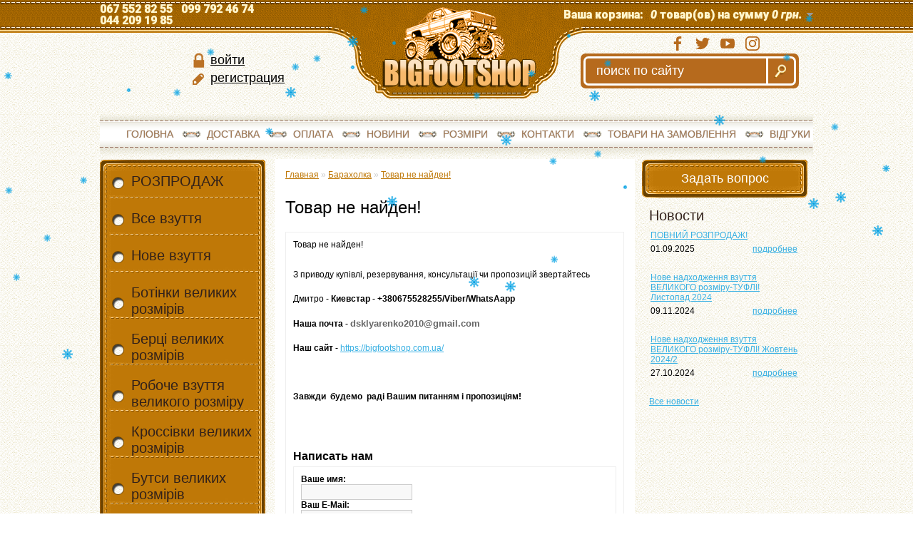

--- FILE ---
content_type: text/html; charset=utf-8
request_url: https://bigfootshop.com.ua/edcgear-voennye-spasatelnye-nozhnicy-orange-175364201
body_size: 7808
content:
<!DOCTYPE html PUBLIC "-//W3C//DTD XHTML 1.0 Strict//EN" "http://www.w3.org/TR/xhtml1/DTD/xhtml1-strict.dtd">
<html xmlns="http://www.w3.org/1999/xhtml" dir="ltr" lang="ru" xml:lang="ru">
<head>
<title>Товар не найден!</title>
<base href="https://bigfootshop.com.ua/" />
<link href="https://bigfootshop.com.ua/image/data/cart.png" rel="icon" />
<link rel="stylesheet" type="text/css" href="catalog/view/theme/default/stylesheet/stylesheet.css?1768999375" />
<link href='https://fonts.googleapis.com/css?family=Roboto:900,900italic&subset=cyrillic' rel='stylesheet' type='text/css'>
<script type="text/javascript" src="catalog/view/javascript/jquery/jquery-1.7.1.min.js"></script>
<script type="text/javascript" src="catalog/view/javascript/jquery/ui/jquery-ui-1.8.16.custom.min.js"></script>
<link rel="stylesheet" type="text/css" href="catalog/view/javascript/jquery/ui/themes/ui-lightness/jquery-ui-1.8.16.custom.css" />
<script type="text/javascript" src="catalog/view/javascript/jquery/ui/external/jquery.cookie.js"></script>
<script type="text/javascript" src="catalog/view/javascript/jquery/fancybox/jquery.fancybox-1.3.4.pack.js"></script>
<link rel="stylesheet" type="text/css" href="catalog/view/javascript/jquery/fancybox/jquery.fancybox-1.3.4.css" media="screen" />
<!--[if IE]>
<script type="text/javascript" src="catalog/view/javascript/jquery/fancybox/jquery.fancybox-1.3.4-iefix.js"></script>
<![endif]--> 
<script type="text/javascript" src="catalog/view/javascript/jquery/tabs.js"></script>
<script type="text/javascript" src="catalog/view/javascript/common.js"></script>
<script type="text/javascript" src="catalog/view/javascript/waitlist.js"></script>
<script type="text/javascript" src="catalog/view/javascript/jquery.formstyler.js"></script>
<link rel="stylesheet" type="text/css" href="catalog/view/theme/default/stylesheet/jquery.formstyler.css" />

<link rel="stylesheet" type="text/css" href="catalog/view/theme/default/stylesheet/filter.css" />
<!--[if IE 7]>
<link rel="stylesheet" type="text/css" href="catalog/view/theme/default/stylesheet/ie7.css" />
<![endif]-->
<!--[if lt IE 7]>
<link rel="stylesheet" type="text/css" href="catalog/view/theme/default/stylesheet/ie6.css" />
<![endif]-->
<!-- Global site tag (gtag.js) - Google Analytics -->
<script async src="https://www.googletagmanager.com/gtag/js?id=UA-64294347-1"></script>
<script>
  window.dataLayer = window.dataLayer || [];
  function gtag(){dataLayer.push(arguments);}
  gtag('js', new Date());

  gtag('config', 'UA-64294347-1');
</script><meta name='yandex-verification' content='52c38e3e51beb74c' />
</head>
<body>
<script type="text/javascript">
sitePath = "catalog/view/javascript/";
sflakesMax = 64;
sflakesMaxActive = 64;
svMaxX = 3;
svMaxY = 3;
ssnowStick = 1;
sfollowMouse = 1;
</script>
<script type="text/javascript" src="catalog/view/javascript/snow/snow.js"></script>
<div class="topline"></div>
<div id="container">
<div id="header">
    <div id="logo"><a href="https://bigfootshop.com.ua"><img src="https://bigfootshop.com.ua/image/data/logo9.png" title="BIGFOOT SHOP" alt="BIGFOOT SHOP" /></a></div>
    <!--    <form action="https://bigfootshop.com.ua" method="post" enctype="multipart/form-data">
    <div id="currency">Валюта<br />
                        <a title="US Dollar" onclick="$('input[name=\'currency_code\']').attr('value', 'USD').submit(); $(this).parent().parent().submit();"> $</a>
                                    <a title="Гривна"><b> грн.</b></a>
                        <input type="hidden" name="currency_code" value="" />
      <input type="hidden" name="redirect" value="https://bigfootshop.com.ua/edcgear-voennye-spasatelnye-nozhnicy-orange-175364201" />
    </div>
  </form>
  -->
  <div class="infosoc-block">
  <div class="textinfo">067 552 82 55  &nbsp;  099 792 46 74<br>
044 209 19 85  &nbsp; </div>

  </div>
  <!--<div class="af-blck"></div>-->
  <div id="cart">
    <div class="heading">
      <h4>Ваша корзина: </h4>
      <a><span id="cart_total"><span class="cart-italic">0</span> товар(ов) на сумму <span class="cart-italic">0 грн.</span></span></a></div>
    <div class="content"></div>
  </div>

<div class="socblock">
<a title="Фейсбук" href="https://www.facebook.com/obuvkabig/" target="_blank">
<svg version="1.1" id="Capa_1" xmlns="http://www.w3.org/2000/svg" xmlns:xlink="http://www.w3.org/1999/xlink" x="0px" y="0px"
		 viewBox="0 0 155.139 155.139" style="enable-background:new 0 0 155.139 155.139;" xml:space="preserve">
<g>
	<path id="f_1_" d="M89.584,155.139V84.378h23.742l3.562-27.585H89.584V39.184
		c0-7.984,2.208-13.425,13.67-13.425l14.595-0.006V1.08C115.325,0.752,106.661,0,96.577,0C75.52,0,61.104,12.853,61.104,36.452
		v20.341H37.29v27.585h23.814v70.761H89.584z"/>
</g>
</svg>
</a>
<a title="Твиттер" href="https://twitter.com/Bigfootshop_1" target="_blank">
	<svg version="1.1" id="Capa_1" xmlns="http://www.w3.org/2000/svg" xmlns:xlink="http://www.w3.org/1999/xlink" x="0px" y="0px"
		 viewBox="0 0 512 512" style="enable-background:new 0 0 512 512;" xml:space="preserve">
	<g>
		<path d="M512,97.248c-19.04,8.352-39.328,13.888-60.48,16.576c21.76-12.992,38.368-33.408,46.176-58.016
			c-20.288,12.096-42.688,20.64-66.56,25.408C411.872,60.704,384.416,48,354.464,48c-58.112,0-104.896,47.168-104.896,104.992
			c0,8.32,0.704,16.32,2.432,23.936c-87.264-4.256-164.48-46.08-216.352-109.792c-9.056,15.712-14.368,33.696-14.368,53.056
			c0,36.352,18.72,68.576,46.624,87.232c-16.864-0.32-33.408-5.216-47.424-12.928c0,0.32,0,0.736,0,1.152
			c0,51.008,36.384,93.376,84.096,103.136c-8.544,2.336-17.856,3.456-27.52,3.456c-6.72,0-13.504-0.384-19.872-1.792
			c13.6,41.568,52.192,72.128,98.08,73.12c-35.712,27.936-81.056,44.768-130.144,44.768c-8.608,0-16.864-0.384-25.12-1.44
			C46.496,446.88,101.6,464,161.024,464c193.152,0,298.752-160,298.752-298.688c0-4.64-0.16-9.12-0.384-13.568
			C480.224,136.96,497.728,118.496,512,97.248z"/>
	</g>

</svg>
</a>
<a  title="YouTube" href="https://www.youtube.com/channel/UCFk2hDSToil-s3J-rzDix3A" target="_blank">
	<svg version="1.1" id="Capa_1" xmlns="http://www.w3.org/2000/svg" xmlns:xlink="http://www.w3.org/1999/xlink" x="0px" y="0px"
		 viewBox="0 0 512 512" style="enable-background:new 0 0 512 512;" xml:space="preserve">
	<g>
		<path  d="M490.24,113.92c-13.888-24.704-28.96-29.248-59.648-30.976C399.936,80.864,322.848,80,256.064,80
			c-66.912,0-144.032,0.864-174.656,2.912c-30.624,1.76-45.728,6.272-59.744,31.008C7.36,138.592,0,181.088,0,255.904
			C0,255.968,0,256,0,256c0,0.064,0,0.096,0,0.096v0.064c0,74.496,7.36,117.312,21.664,141.728
			c14.016,24.704,29.088,29.184,59.712,31.264C112.032,430.944,189.152,432,256.064,432c66.784,0,143.872-1.056,174.56-2.816
			c30.688-2.08,45.76-6.56,59.648-31.264C504.704,373.504,512,330.688,512,256.192c0,0,0-0.096,0-0.16c0,0,0-0.064,0-0.096
			C512,181.088,504.704,138.592,490.24,113.92z M192,352V160l160,96L192,352z"/>
	</g>
</svg>
</a>
<a  title="Instargam" href="https://www.instagram.com/bigfootshop.com.ua/" target="_blank">
	<svg version="1.1" id="Layer_1" xmlns="http://www.w3.org/2000/svg" xmlns:xlink="http://www.w3.org/1999/xlink" x="0px" y="0px"
		 width="169.063px" height="169.063px" viewBox="0 0 169.063 169.063" style="enable-background:new 0 0 169.063 169.063;"
		 xml:space="preserve">
<g>
	<path d="M122.406,0H46.654C20.929,0,0,20.93,0,46.655v75.752c0,25.726,20.929,46.655,46.654,46.655h75.752
		c25.727,0,46.656-20.93,46.656-46.655V46.655C169.063,20.93,148.133,0,122.406,0z M154.063,122.407
		c0,17.455-14.201,31.655-31.656,31.655H46.654C29.2,154.063,15,139.862,15,122.407V46.655C15,29.201,29.2,15,46.654,15h75.752
		c17.455,0,31.656,14.201,31.656,31.655V122.407z"/>
	<path d="M84.531,40.97c-24.021,0-43.563,19.542-43.563,43.563c0,24.02,19.542,43.561,43.563,43.561s43.563-19.541,43.563-43.561
		C128.094,60.512,108.552,40.97,84.531,40.97z M84.531,113.093c-15.749,0-28.563-12.812-28.563-28.561
		c0-15.75,12.813-28.563,28.563-28.563s28.563,12.813,28.563,28.563C113.094,100.281,100.28,113.093,84.531,113.093z"/>
	<path d="M129.921,28.251c-2.89,0-5.729,1.17-7.77,3.22c-2.051,2.04-3.23,4.88-3.23,7.78c0,2.891,1.18,5.73,3.23,7.78
		c2.04,2.04,4.88,3.22,7.77,3.22c2.9,0,5.73-1.18,7.78-3.22c2.05-2.05,3.22-4.89,3.22-7.78c0-2.9-1.17-5.74-3.22-7.78
		C135.661,29.421,132.821,28.251,129.921,28.251z"/>
</g>
</svg>
</a>
    </div>


  <div id="search">

    <div class="button-search">
</div>
        <input type="text" name="filter_name" value="  поиск по сайту"  onblur="if(this.value=='') this.value='  поиск по сайту';" onfocus="if(this.value=='  поиск по сайту') this.value='';" />
      </div>
  <div id="welcome">
        <a class="welcomeicon1" rel="nofollow" href="https://bigfootshop.com.ua/login">войти</a> <a class="welcomeicon2" rel="nofollow" href="https://bigfootshop.com.ua/index.php?route=account/simpleregister">регистрация</a>      </div>

</div>
<!---->
<div id="notification"></div>
<div class="container">
<div id="menu">
<ul class='menu-gs-0'><li><a href='/'  >Головна</a></li><li><a href='https://bigfootshop.com.ua/dostavka'  >Доставка</a></li><li><a href='https://bigfootshop.com.ua/oplata'  >Оплата</a></li><li><a href='/novosti_sayta'  >Новини</a></li><li><a href='https://bigfootshop.com.ua/razmernost'  >Розміри</a></li><li><a href='/contact-us'  >Контакти</a></li><li><a href='https://bigfootshop.com.ua/pokupka_v_usa'  >Товари на замовлення</a></li><li><a href='/reviews'  >Відгуки</a></li></ul>
<script type="text/javascript">
$(document).ready(function(){
$('.menu-gs-0 li a').each(function () {
if (this.href == location.href) $(this).addClass('active');
});
});
</script>

</div><div id="column-left">
    <div class="box">
  <div class="box-bgtop"></div>
  <div class="box-bgmiddle">
  <!--<div class="box-heading">Категории</div>-->
  <div class="box-content">
    <div class="box-category">
      <ul>
                <li>
                    <a href="https://bigfootshop.com.ua/rasprodaja">РОЗПРОДАЖ</a>
                            </li>
                <li>
                    <a href="https://bigfootshop.com.ua/raznaya_obuvka_big">Все взуття</a>
                            </li>
                <li>
                    <a href="https://bigfootshop.com.ua/vip_big">Нове взуття</a>
                            </li>
                <li>
                    <a href="https://bigfootshop.com.ua/botinki">Ботінки великих розмірів</a>
                            </li>
                <li>
                    <a href="https://bigfootshop.com.ua/berzi">Берці великих розмірів</a>
                            </li>
                <li>
                    <a href="https://bigfootshop.com.ua/rabota_obuvka">Робоче взуття великого розміру</a>
                            </li>
                <li>
                    <a href="https://bigfootshop.com.ua/krosovki_big">Кроссівки великих розмірів</a>
                            </li>
                <li>
                    <a href="https://bigfootshop.com.ua/butsi">Бутси великих розмірів</a>
                            </li>
                <li>
                    <a href="https://bigfootshop.com.ua/sandali">Сандалії великих розмірів</a>
                            </li>
                <li>
                    <a href="https://bigfootshop.com.ua/tapki">Капці великих розмірів</a>
                            </li>
                <li>
                    <a href="https://bigfootshop.com.ua/tufli">Туфлі великих розмірів</a>
                            </li>
                <li>
                    <a href="https://bigfootshop.com.ua/zhenskaya-obuv">Жіноче взуття</a>
                            </li>
                <li>
                    <a href="https://bigfootshop.com.ua/jdems">ОЧІКУЄТЬСЯ</a>
                            </li>
                <li>
                    <a href="https://bigfootshop.com.ua/raznoe" class="active">Барахолка</a>
                            </li>
              </ul>
    </div>
  </div>
  </div>
  <div class="box-bgbottom"></div>
</div>
  </div>
 

<div id="column-right">
  <!--<div class="col-right-icon"></div>-->
  <div class="col_right_button">
  <div class="box-bgtop"></div>
<div class="box-bgmiddle">
<div class="box-heading"> <a href="#inline" class="fancybox_m button_send"><span>Задать вопрос</span></a></div>
</div>
<div class="box-bgbottom"></div>
 </div>
  <div style="display:none;">
  <div id="inline" style="width:395px;">
  <div style="padding: 20px;">
  <div class="h1" style="text-align: center;"><p>Отправить сообщение</p>
<p>или позвоните нам</p>
<p>(067) 552 82 55, (099) 792 46 74</p>
</div>
<form id="form-send">
<table class="form">
    <tr>
        <td>ФИО:</td>
        <td><input placeholder="Введите ФИО" type="text" name="pp_name"></td>
    </tr>
    <tr>
        <td>E-mail / телефон:</td>
        <td><input placeholder="Введите e-mail / телефон" type="text" name="pp_email"></td>
    </tr>
    <tr>
        <td>Комментарий:</td>
        <td><textarea style="width: 170px; min-height: 80px;" placeholder="Введите коментарий" type="text" name="pp_comment"></textarea></td>
    </tr>
    <tr>
        <td colspan="2" id="send-message"></td>
    </tr>
    <tr>
        <td><input type="hidden" name="product-link-page" value="http://bigfootshop.com.ua/edcgear-voennye-spasatelnye-nozhnicy-orange-175364201" /></td>
        <td>
            <a class="button" onclick="sendmessage();"><span style="display: block; font-size: 14px; padding: 10px 45px;">Отправить</span></a>
        </td>
    </tr>
</table>
</form>
</div>
</div>
</div>
<a href="#inline1" class="fancybox_m inline1"></a>

  <div style="display:none;">
  <div id="inline1" style="width:395px;">
  <div style="padding: 20px;" class="h1">  
  Ваше сообщение отправлено!
  </div>
  </div>
  </div>
<script type="text/javascript">
$(document).ready(function() {
    $(".fancybox_m").fancybox({
        maxWidth    : 800,
        maxHeight    : 600,
        fitToView    : false,
        width        : '70%',
        height        : '70%',
        autoSize    : false,
        closeClick    : false,
        openEffect    : 'none',
        closeEffect    : 'none'
    });
});
</script>
     
     
  <style type="text/css">
  .filerboxblock {
/*      display:none;*/
  }
  </style>
        <div class="box box-infortations">
   <div class="box-heading">Новости</div>
  <div class="box-content">
    
                <div class="row">
                      <!--<img src="https://bigfootshop.com.ua/image/data/NOVOSTI/brend kreative/CRFA11_Turino_TurinoMid_Pack_003.jpg" class="image-information" />-->
                    <a href="https://bigfootshop.com.ua/povniy-rozprodaj" class="title">ПОВНИЙ РОЗПРОДАЖ!</a>
          <span class="date-created">01.09.2025</span>
          <div class="pretext">
	
</div>
            <a href="https://bigfootshop.com.ua/povniy-rozprodaj" class="newsmore">подробнее</a>
          </div> 
                <div class="row2">
                      <!--<img src="https://bigfootshop.com.ua/image/data/1111111111111.JPG" class="image-information" />-->
                    <a href="https://bigfootshop.com.ua/nove-nadhodzhennya-vzuttya-velikogo-rozmiru-tufli-listopad-2024" class="title">Нове надходження взуття ВЕЛИКОГО розміру-ТУФЛІ! Листопад 2024</a>
          <span class="date-created">09.11.2024</span>
          <div class="pretext">
	
</div>
            <a href="https://bigfootshop.com.ua/nove-nadhodzhennya-vzuttya-velikogo-rozmiru-tufli-listopad-2024" class="newsmore">подробнее</a>
          </div> 
                <div class="row">
                      <!--<img src="https://bigfootshop.com.ua/image/data/1111111111111.JPG" class="image-information" />-->
                    <a href="https://bigfootshop.com.ua/nove-nadhodzhennya-vzuttya-velikogo-rozmiru-tufli-zhovten-20242" class="title">Нове надходження взуття ВЕЛИКОГО розміру-ТУФЛІ! Жовтень 2024/2</a>
          <span class="date-created">27.10.2024</span>
          <div class="pretext">
	
</div>
            <a href="https://bigfootshop.com.ua/nove-nadhodzhennya-vzuttya-velikogo-rozmiru-tufli-zhovten-20242" class="newsmore">подробнее</a>
          </div> 
          
  </div>    
  <a href="/index.php?route=information/information&infocategory_id=2">Все <span style="text-transform: lowercase;">Новости</span></a>
  </div>



  
    </div>

<div id="content">
    <div class="breadcrumb">
            <a href="https://bigfootshop.com.ua">Главная</a>
             &raquo; <a href="https://bigfootshop.com.ua/raznoe">Барахолка</a>
             &raquo; <a href="https://bigfootshop.com.ua/edcgear-voennye-spasatelnye-nozhnicy-orange-175364201">Товар не найден!</a>
          </div>
    <h1>Товар не найден!</h1>
    <div class="content">
		Товар не найден!<br><br><br><p>
	З приводу купівлі, резервування, консультації чи пропозицій звертайтесь</p>
<div>
	<p>
		Дмитро - <strong>Киевстар - +380675528255/</strong><strong>Viber/WhatsA</strong><strong>app</strong></p>
</div>
<div>
	<p>
		<b>Наша почта -&nbsp;</b><strong><span style="color: rgb(102, 102, 102); font-family: arial, sans-serif; font-size: small; white-space: nowrap;">dsklyarenko2010@gmail.com</span></strong></p>
	<p>
		<strong>Наш сайт -&nbsp;</strong><a href="https://bigfootshop.com.ua/">https://bigfootshop.com.ua/</a></p>
	<p>
		&nbsp;</p>
	<div>
		<strong>Завжди&nbsp; будемо&nbsp; раді Вашим питанням і пропозиціям!</strong></div>
</div>
<div>
	<p>
		&nbsp;</p>
</div>
<p>
	&nbsp;</p>
		<form action="https://bigfootshop.com.ua/contact-us" method="post" enctype="multipart/form-data" id="contact">
    <h2>Написать нам</h2>
    <div class="content">
    <b>Ваше имя:</b><br />
    <input type="text" name="name" value="" /><br />
    <b>Ваш E-Mail:</b><br />
    <input type="text" name="email" value="" /><br />
    <b>Ваш вопрос:</b><br />
    <textarea name="enquiry" cols="40" rows="10" style="width: 99%;"></textarea>
    </div>
    <div class="buttons">
      <div class="right"><a onclick="$('#contact').submit();" class="button"><span>Вперед</span></a></div>
    </div>
  </form>

	</div>

    <div style="clear:both;"></div>
    </div>
</div>
</div>
<div id="footer" >

<div class="footer-menu" >
<div class="leftsite" style="position:relative;"><div class="live" style="position: absolute; bottom: -2px; left: -100px;">
<!-- Yandex.Metrika counter -->
<script type="text/javascript">
(function (d, w, c) {
    (w[c] = w[c] || []).push(function() {
        try {
            w.yaCounter22627612 = new Ya.Metrika({id:22627612,
                    webvisor:true,
                    clickmap:true,
                    trackLinks:true,
                    accurateTrackBounce:true});
        } catch(e) { }
    });

    var n = d.getElementsByTagName("script")[0],
        s = d.createElement("script"),
        f = function () { n.parentNode.insertBefore(s, n); };
    s.type = "text/javascript";
    s.async = true;
    s.src = (d.location.protocol == "https:" ? "https:" : "http:") + "//mc.yandex.ru/metrika/watch.js";

    if (w.opera == "[object Opera]") {
        d.addEventListener("DOMContentLoaded", f, false);
    } else { f(); }
})(document, window, "yandex_metrika_callbacks");
</script>
<noscript><div><img src="//mc.yandex.ru/watch/22627612" style="position:absolute; left:-9999px;" alt="" /></div></noscript>
<!-- /Yandex.Metrika counter -->
<!--LiveInternet counter--><script type="text/javascript"><!--
document.write("<a href='http://www.liveinternet.ru/click' "+
"target=_blank><img src='//counter.yadro.ru/hit?t44.6;r"+
escape(document.referrer)+((typeof(screen)=="undefined")?"":
";s"+screen.width+"*"+screen.height+"*"+(screen.colorDepth?
screen.colorDepth:screen.pixelDepth))+";u"+escape(document.URL)+
";"+Math.random()+
"' alt='' title='LiveInternet' "+
"border='0' width='16' height='16'><\/a>")
//--></script><!--/LiveInternet-->
</div><a href="https://bigfootshop.com.ua">bigfootshop.com.ua</a> 2013-2026</div>


<ul class='menu-gs-1'><li><a href='https://bigfootshop.com.ua/oplata'  >Оплата</a></li><li><a href='/novosti_sayta'  >Новини</a></li><li><a href='/stati_sayta'  >Статті</a></li><li><a href='https://bigfootshop.com.ua/index.php?route=information/information&amp;information_id=0'  >Гарантія</a></li><li><a href='/contact-us'  >Контакти</a></li><li><a href='/sitemap'  >Карта сайта</a></li></ul></div>

</div>
<script type="text/javascript">
$(document).ready(function() {
  $('.filtered.option_value, .manufacturer_value.filtered').styler();
//      $('input, select').styler({
//    browseText: 'Выбрать',
//    singleSelectzIndex: '999',
//        idSuffix: 'list1'
//  });
});
</script>
<script type="text/javascript">
//onclick="setTimeout('send_mail()',1000);"
$(document).ready(function() {
    
$('a.preorderbtn').click(function(e){
xtop = $(window).scrollTop();   
xtop += 150; 
$('#pre-block').css('top',xtop+'px');
$('#pre-block').fadeIn('fast');

//$('.review-message').fadeIn('fast');
//$('.review-block').fadeIn('fast');

});

$('.pre-close').click(function(){
$('#pre-block').fadeOut('fast');
});

});
</script>
<script type="text/javascript">
function send_mail(){
    
    
//    firmare = $('input[name="firmare"]').val();
//    modelre = $('input[name="modelre"]').val();
      phone = $('input[name="phone"]').val();
//    namere = $('input[name="namere"]').val();
    
    err = 0;
    
//    if (firmare == "") {
//            err++;
//            $('#firmare').css('border','1px solid red');
//    } 
//    
//    if (modelre == "") {
//            err++;
//            $('#modelre').css('border','1px solid red');
//    } 
    
    if (phone == "") {
            err++;
            $('#phone').css('border','1px solid red');
    }
     
//    if (namere == "") {
//            err++;
//            $('#namere').css('border','1px solid red');
//    } 
        
    
    if (err>0) return;


    $.get('index.php?route=module/send/preorder&'+$('#pre-block input').serialize(), function(data) { 
        
                            if ( data ) {
                            var popurel = $('#pre-block');  
                            //var bg = $('.review-block');  
                            
                             setTimeout(function() {
                                   $('#pre-block').html('<div style="text-align: center; font-size: 22px;border-radius: 4px 4px 4px 4px;">'+data+'</div>');
                               },100);
                               
                               setTimeout(function() {
                                   $('#pre-block').html('<div style="text-align: center; font-size: 22px;border-radius: 4px 4px 4px 4px;">'+data+'</div>');
                                    $(popurel).fadeOut(500);
                                    //$(bg).fadeOut(500)
                               },2000);
                               
                            }   
        
    });


}
</script>
<script type="text/javascript">
function sendmessage() {
    
    pp_name = $('input[name="pp_name"]').val();
    pp_email = $('input[name="pp_email"]').val();
    pp_commnet = $('textarea[name="pp_commnet"]').val();
    
    
    pp_email_input = $('input[name="pp_email"]');
    
    err = 0;
    
    if (pp_email == "") {
            err++;
            $(pp_email_input).css('border','1px solid red');
    }
    
    if (err>0) return;
    
    $.get('index.php?route=module/send/sendmessage&'+$('#form-send input, #form-send textarea').serialize(), function(data) { 
        
                            
                            
                            
                                
                                setTimeout(function() {
                                     $('.inline1').trigger('click');
                                }, 1500)
                                
                                setTimeout(function() {
                                    $('#fancybox-close').trigger('click');
                                    $('input[name="pp_name"]').val('');
                                    $('input[name="pp_email"]').val('');
                                    $('input[name="pp_email"]').css('border','1px solid #cccccc');
                                    $('textarea[name="pp_comment"]').val('');
                                }, 5000);
                                                             
        
        
    });  // методом GET передается id; function(data) - получение ответа запроса


}
</script>



</body></html>

--- FILE ---
content_type: text/css
request_url: https://bigfootshop.com.ua/catalog/view/theme/default/stylesheet/stylesheet.css?1768999375
body_size: 44644
content:
html {
	overflow: -moz-scrollbars-vertical;
	margin: 0;
	padding: 0;
}
body {
	background: url('../image/bg.png') repeat;
	color: #000000;
	font-family: Arial, Helvetica, sans-serif;
	margin: 0px;
	padding: 0px;
    overflow-x: hidden;
}
body, td, th, input, textarea, select, a {
	font-size: 12px;
}
h1, .welcome {
        color: #000000;
	font: Verdana;
	margin-top: 0px;
	margin-bottom: 20px;
	font-size: 24px;
	font-weight: normal;
	text-shadow: 0 0 1px rgba(0, 0, 0, .01);
}
h2 {
	color: #000000;
	font-size: 16px;
	margin-top: 0px;
	margin-bottom: 5px;
}
p {
	margin-top: 0px;
	margin-bottom: 20px;
}
a, a:visited, a b {
	color: #38B0E3;
	text-decoration: underline;
	cursor: pointer;
}
a:hover {
	text-decoration: none;
}
a img {
	border: none;
}
form {
	padding: 0;
	margin: 0;
	display: inline;
}
input[type='text'], input[type='password'], textarea {
	background: #F8F8F8;
	border: 1px solid #CCCCCC;
	padding: 3px;
	margin-left: 0px;
	margin-right: 0px;
}
select {
	background: #F8F8F8;
	border: 1px solid #CCCCCC;
	padding: 2px;
}
label {
	cursor: pointer;
}
/* layout */
#container {
	width: 1000px;
	margin-left: auto;
	margin-right: auto;
	text-align: left;
}
#column-left {
    float: left;
    width: 235px;
}
#column-right {
	float: right;
	width: 240px;
}
#content {
	min-height: 400px;
	margin-bottom: 25px;
}
#column-left + #column-right + #content, #column-left + #content {
    background: none repeat scroll 0 0 #FFFFFF;
    margin-left: 245px;
    padding: 0 15px;
}
#column-right + #content {
	margin-right: 250px;
}
/* header */
#header {
	height: 150px;
	margin-bottom: 7px;
	padding-bottom: 4px;
	position: relative;
	z-index: 99;
}
#header #logo {
    background: url("../image/tophead-bgc.png") no-repeat scroll 0 0 transparent;
    height: 140px;
    margin: 0 auto;
    padding-top: 10px;
    text-align: center;
    width: 361px;
}
#language {
	position: absolute;
	top: 15px;
	left: 335px;
	width: 75px;
	color: #999;
	line-height: 17px;
}
#language img {
	cursor: pointer;
}
#currency {
	width: 75px;
	position: absolute;
	top: 15px;
	left: 425px;
	color: #999;
	line-height: 17px;
}
#currency a {
	display: inline-block;
	padding: 2px 4px;
	border: 1px solid #CCC;
	color: #999;
	text-decoration: none;
	margin-right: 2px;
	margin-bottom: 2px;
}
#currency a b {
	color: #000;
	text-decoration: none;
}
#header #cart .content:after {
    border-color: #FFFFFF transparent;
    border-style: solid;
    border-width: 0 10px 12px;
    content: "";
    display: block;
    position: absolute;
    right: 145px;
    top: -12px;
    width: 0;
    z-index: 1;
}
 
#header #cart .content:before {
    border-color: #B26E01 transparent;
    border-style: solid;
    border-width: 0 13px 13px;
    content: "";
    display: block;
    position: absolute;
    right: 142px;
    top: -14px;
    width: 0;
    z-index: 0;
}
#header #cart {
	position: absolute;
	top: 0px;
	right: 0px;
	z-index: 111;
	min-width: 280px;
}
#header #cart .heading {
    float: left;
    font-family: Roboto;
    font-size: 18px;
    margin-top: 9px;
    padding-left: 14px;
    position: relative;
    text-shadow: 0 0 1px #FFDCA4;
    z-index: 1;
}
#header #cart .heading h4 {
    color: #FFF7CF;
    float: left;
    font-size: 16px;
    font-weight: normal;
    margin-bottom: 3px;
    margin-top: 2px;
}
#header #cart .heading a {
    color: #FFF7CF;
    font-size: 16px;
    margin-left: 10px;
    text-decoration: none;
}
.cart-italic {
    font-style: italic;
}
#header #cart .heading a span#cart_total {
	background:  url('../image/arrow-down.png') 100% 50% no-repeat transparent;
	padding-right: 15px;
}
#header #cart .content {
    background: none repeat scroll 0 0 #FFFFFF;
    border: 2px solid #B26E01;
    box-shadow: 0 2px 2px #A6A6A6;
    clear: both;
    display: none;
    float: right;
    min-height: 150px;
    padding: 8px;
    position: relative;
    right: 7px;
    top: 17px;
    width: 300px;
}

#header #cart.active .heading {
    margin-top: 9px;
    padding-bottom: 6px;
}
#header #cart.active .content {
	display: block;
}
#header #cart .cart {
	border-collapse: collapse;
	width: 100%;
	margin-bottom: 5px;
}
#header #cart .cart td {
	color: #000;
	vertical-align: top;
	padding: 10px 5px;
	border-bottom: 1px solid #EEEEEE;
}
#header #cart .cart .image {
	width: 1px;
}
#header #cart .cart .image img {
	border: 1px solid #EEEEEE;
	text-align: left;
}
#header #cart .cart .name small {
	color: #666;
}
#header #cart .cart .quantity {
	text-align: right;
}
#header #cart .cart td.total {
	text-align: right;
}
#header #cart .cart .remove {
	text-align: right;
}
#header #cart .cart .remove img {
	cursor: pointer;
}
#header #cart table.total {
	border-collapse: collapse;
	padding: 5px;
	float: right;
	clear: left;
	margin-bottom: 5px;
}
#header #cart table.total td {
	color: #000;
}
#header #cart .content .checkout {
	text-align: right;
	clear: both;
}
#header #cart .empty {
	padding-top: 50px;
	text-align: center;
}

.infosoc-block {
    color: #FFF7CF;
    font-family: Roboto;
    font-size: 16px;
    left: 0;
    line-height: 16px;
    margin-top: 5px;
    position: absolute;
    text-shadow: 0 0 1px #FFDCA4;
    top: 0;
}
.textinfo {
    float: left;
    margin-right: 20px;
}
.socblock {
    float: right;
    margin-top: -99px;
    width:200px;
}
.socblock > a {
    /*background: url("../image/soc-icon.png") no-repeat scroll 0 0 transparent;*/
    display: block;
    float: left;
    height: 20px;
    margin-right: 15px;
    width: 20px;

}
.socblock > a svg {
    transition: all .2s;
    fill:#B66A1D;
    max-height: 20px;
    max-width:20px;
}
.socblock > a:hover svg {
    fill:#965819 !important;
}
.socblock > a.tw {
    background-position: -15px 0;
    margin-right: 12px;
    width: 26px;
}
.socblock > a.vk {
    background-position: -52px 0;
    width: 21px;
}
.socblock > a.odn {
    background-position: -75px 0;
}
.socblock > a.yt {
    background-position: -95px 1px;
    width: 21px;
}
.socblock > a.rss {
    background-position: -122px 1px;
    width: 21px;
}
#header #search {
    background: none repeat scroll 0 0 #B66A1D;
    border: 4px solid #B66A1D;
    border-radius: 7px 7px 7px 7px;
    position: absolute;
    right: 20px;
    top: 75px;
    width: 298px;
    z-index: 15;
}
#header .button-search {
    background: url("../image/search-icon.png") no-repeat scroll center center transparent;
    border-left: 3px solid #FFFFFF;
    cursor: pointer;
    height: 35px;
    position: absolute;
    right: 7px;
    top: 3px;
    width: 32px;
}
#header #search input {
    background: none repeat scroll 0 0 #b66a1d;
    border: 3px solid #ffffff;
    border-radius: 7px;
    color: #ffffff;
    font-size: 18px;
    height: 33px;
    padding: 1px 43px 1px 5px;
    width: 244px;
}
#header #welcome {
    color: #333333;
    font-size: 16px;
    left: 130px;
    position: absolute;
    top: 70px;
    z-index: 5;
}
#welcome a {
    color: #000000;
    font-size: 18px;
    text-decoration: underline;
}
.welcomeicon1 {
    background: url("../image/welcome-icon2.png") no-repeat scroll left 4px transparent;
    display: block;
    height: 29px;
    line-height: 28px;
    padding-left: 25px;
}
.welcomeicon2 {
    background: url("../image/welcome-icon1.png") no-repeat scroll left 4px transparent;
    padding-left: 25px;
}
#welcome a:hover {
    text-decoration: none;
}
#header .links {
	position: absolute;
	right: 0px;
	bottom: 3px;
	font-size: 10px;
	padding-right: 10px;
}
#header .links a {
	float: left;
	display: block;
	padding: 0px 0px 0px 7px;
	color: #38B0E3;
	text-decoration: none;
	font-size: 12px;
}
#header .links a + a {
	margin-left: 8px;
	border-left: 1px solid #CCC;
}
/* menu */
#menu {
    background: url("../image/menu-bg.png") scroll 0 0 transparent;
    height: 57px;
    margin: 0 0 5px;
    padding: 0 25px;
}
#menu ul {
    list-style: none outside none;
    margin: 0 auto;
    padding: 0;
    width: 1000px;
}
#menu > ul > li {
    float: left;
    position: relative;
    z-index: 20;
}
#menu > ul > li + li {
    background: url("../image/menu-border.png") no-repeat scroll 0 23px transparent;
    padding-left: 23px;
}
#menu > ul > li:hover {
	/*background: #000;*/
}
#menu > ul > li > a.active {
	/*background: #000;*/
    text-decoration: underline;
    text-shadow: 0 0 1px #515151;
}
#menu > ul > li > a:hover {
    text-decoration: underline;
    text-shadow: 0 0 1px #515151;
}
#menu > ul > li > a {
    color: #A37A55;
    display: block;
    font-size: 14px;
    line-height: 14px;
    margin-top: 8px;
    padding: 12px 12px 11px;
    position: relative;
    text-decoration: none;
    text-shadow: 0 0 1px #A0A0A0;
    text-transform: uppercase;
    z-index: 6;
}
#menu > ul > li > div {
	display: none;
	background: #FFFFFF;
	position: absolute;
	z-index: 5;
	padding: 5px;
	border: 1px solid #000000;
	-webkit-border-radius: 0px 0px 5px 5px;
	-moz-border-radius: 0px 0px 5px 5px;
	-khtml-border-radius: 0px 0px 5px 5px;
	border-radius: 0px 0px 5px 5px;
	background: url('../image/menu.png');
}
#menu > ul > li:hover > div {
	display: table;
}
#menu > ul > li > div > ul {
	display: table-cell;
}
#menu > ul > li ul + ul {
	padding-left: 20px;
}
#menu > ul > li ul > li > a {
	text-decoration: none;
	padding: 4px;
	color: #FFFFFF;
	display: block;
	white-space: nowrap;
	min-width: 120px;
}
#menu > ul > li ul > li > a:hover {
	background: #000000;
}
#menu > ul > li > div > ul > li > a {
	color: #FFFFFF;
}
.breadcrumb {
	color: #CCCCCC;
	margin-bottom: 10px;
    padding:15px 0px;
}
.breadcrumb > a {
    color:#BF7807;
}
.success, .warning, .attention, .information {
	padding: 10px 10px 10px 33px;
	margin-bottom: 15px;
	color: #555555;
}
.success {
    background: url("../image/success.png") 10px center no-repeat, url("../image/tophead-bgline.png") 0 0 repeat-x;
    border: 1px solid #FFF7CF;
    box-shadow: 0 0 2px #000000;
    color: #FFF7CF;
    display: block;
    font-size: 14px;
    height: 21px;
}

.success > a {
    color: #FFF7CF;
    font-size: 15px;
}
.warning {
	background: #FFD1D1 url('../image/warning.png') 10px center no-repeat;
	border: 1px solid #F8ACAC;
}
.attention {
	background: #FFF5CC url('../image/attention.png') 10px center no-repeat;
	border: 1px solid #F2DD8C;
}
.success .close {
    width: 12px;
}
.success .close, .warning .close, .attention .close, .information .close {
	float: right;
	padding-top: 4px;
	padding-right: 4px;
	cursor: pointer;
}
.required {
	color: #FF0000;
	font-weight: bold;
}
.error {
	display: block;
	color: #FF0000;
}
.help {
	color: #999;
	font-size: 10px;
	font-weight: normal;
	font-family: Verdana, Geneva, sans-serif;
	display: block;
}
table.form {
	width: 100%;
	border-collapse: collapse;
	margin-bottom: 20px;
}
table.form tr td:first-child {
	width: 150px;
}
table.form > * > * > td {
	color: #000000;
}
table.form td {
	padding: 4px;
}
input.large-field, select.large-field {
	width: 300px;
}
table.list {
	border-collapse: collapse;
	width: 100%;
	border-top: 1px solid #DDDDDD;
	border-left: 1px solid #DDDDDD;
	margin-bottom: 20px;
}
table.list td {
	border-right: 1px solid #DDDDDD;
	border-bottom: 1px solid #DDDDDD;
}
table.list thead td {
	background-color: #EFEFEF;
	padding: 0px 5px;
}
table.list thead td a, .list thead td {
	text-decoration: none;
	color: #222222;
	font-weight: bold;
}
table.list tbody td a {
	text-decoration: underline;
}
table.list tbody td {
	vertical-align: top;
	padding: 0px 5px;
}
table.list .left {
	text-align: left;
	padding: 7px;
}
table.list .right {
	text-align: right;
	padding: 7px;
}
table.list .center {
	text-align: center;
	padding: 7px;
}
.pagination {
	border-top: 1px solid #EEEEEE;
	padding-top: 8px;
	display: inline-block;
	width: 100%;
	margin-bottom: 10px;
}
.pagination .links {
	float: left;
}
.pagination .links a {
	display: inline-block;
	border: 1px solid #EEEEEE;
	padding: 4px 10px;
	text-decoration: none;
	color: #A3A3A3;
}
.pagination .links b {
	display: inline-block;
	border: 1px solid #269BC6;
	padding: 4px 10px;
	font-weight: normal;
	text-decoration: none;
	color: #269BC6;
	background: #FFFFFF;
}
.pagination .results {
	float: right;
	padding-top: 3px;
}
/* button */
a.button {
    background: none repeat scroll 0 0 #B66A1D;
    border-radius: 5px 5px 5px 5px;
    cursor: pointer;
    display: inline-block;
    padding: 2px 3px;
    text-decoration: none;
}
a.button span {
    background: none repeat scroll 0 0 #B66A1D;
    border: 2px solid #FFFFFF;
    border-radius: 4px 4px 4px 4px;
    color: #FFFFFF;
    display: inline-block;
    font-size: 12px;
    font-weight: bold;
    line-height: 12px;
    padding: 5px 10px;
}
/*a.button:hover {
	background: url('../image/button-left-active.png') top left no-repeat;
}
a.button:hover span {
	color: #FFFFFF;
	background: url('../image/button-right-active.png') top right no-repeat;
}*/
.buttons {
	background: #FFFFFF;
	border: 1px solid #EEEEEE;
	overflow: auto;
	padding: 6px;
	margin-bottom: 20px;
}
.buttons .left {
	float: left;
	text-align: left;
}
.buttons .right {
	float: right;
	text-align: right;
}
.buttons .center {
	text-align: center;
	margin-left: auto;
	margin-right: auto;
}
.htabs {
	height: 30px;		
	line-height: 16px;
	border-bottom: 1px solid #BF7807;	
}
.htabs a {
	border-top: 1px solid #BF7807;
	border-left: 1px solid #BF7807;
	border-right: 1px solid #BF7807; 
	background: #FFFFFF url('../image/tab.png') repeat-x;
	padding: 7px 15px 6px 15px;
	float: left;
	font-family: Arial, Helvetica, sans-serif;
	font-size: 13px;
	font-weight: bold;
	text-align: center;
	text-decoration: none;
	color: #000000;
	margin-right: 2px;
	display: none;
}
.htabs a.selected {
	padding-bottom: 7px;
	background: #FFFFFF;
}
.tab-content {
	border-left: 1px solid #BF7807;
	border-right: 1px solid #BF7807;
	border-bottom: 1px solid #BF7807;
	padding: 10px;
	margin-bottom: 20px;
	z-index: 2;
	overflow: auto;
}
/* box */
.box {
	margin-bottom: 20px;
}
.box-bgtop {
    background: url("../image/category-bgtop.png") no-repeat scroll 0 0 transparent;
    height: 17px;
}
.box-bgmiddle {
    background: url("../image/category-bgmiddle1.png") repeat-y scroll 0 0 transparent;
}
.box-bgbottom {
    background: url("../image/category-bgbottom.png") no-repeat scroll 0 0 transparent;
    height: 16px;
}
.box .box-heading {
    background: url("../image/category-bgtitle.png") no-repeat scroll 0 0 transparent;
    color: #32211A;
    display: block;
    font-size: 20px;
    height: 33px;
    line-height: 24px;
    margin-top: -7px;
    padding-left: 34px;
    text-decoration: none;
}
.box .box-content {
    padding: 10px 10px 0px 10px;
}
/* box products */
.box-product {
	width: 100%;
	/*overflow: auto;*/
}
.box-product > div {
    background: none repeat scroll 0 0 #FFFFFF;
    display: inline-block;
    margin: 3px 0 0;
    padding: 5px 0;
    vertical-align: top;
    width:210px;
}
.box-product > div + div {
    background: url("../image/featured-border1.png") no-repeat scroll 0 0 #FFFFFF;
    padding-top: 20px;
}
#column-left + #column-right + #content .box-product > div {
	width: 119px;
}
.box-product .image {
	display: block;
	margin-bottom: 0px;
}
.box-product .image img {
    margin: 3px;
}

.box-product .name {
/*    padding-top: 10px;*/
}
.box-product .name a {
    color: #32211A;
    display: block;
    font-size: 14px;
    font-weight: bold;
    margin-bottom: 4px;
    margin-left: 10px;
    text-decoration: none;
}
.box-product .price {
    color: #333333;
    display: block;
    float: left;
    font-size: 20px;
    margin-bottom: 4px;
    margin-left: 10px;
}
.box-product .price-old {
	color: #F00;
	text-decoration: line-through;
}
.box-product .price-new {
	font-weight: bold;
}
.box-product .rating {
	display: block;
	margin-bottom: 4px;
}
.box-product .cart {
    float: right;
    margin-right: 10px;
}
/* box category */
.box-category {
	margin-top: -15px;
}
.box-category ul {
	list-style: none;
	margin: 0;
	padding: 0;
}
.box-category > ul > li {
	padding: 8px 8px 8px 0px;
}
.box-category > ul > li + li {
	/*border-top: 1px solid #EEEEEE;*/
}
.box-category > ul > li > a {
    background: url("../image/category-bgtitle.png") no-repeat scroll left bottom transparent;
    color: #32211A;
    display: block;
    font-size: 20px;
    min-height: 33px;
    padding-bottom: 3px;
    padding-left: 34px;
    text-decoration: none;
    width: 90%;
}
.box-category > ul > li ul {
    display: block;
    margin-bottom: 10px;
    margin-top: 15px;
}
.box-category > ul > li a.active {
	/*font-weight: bold;*/
}
.box-category > ul > li a.active + ul {
	display: block;
}
.box-category > ul > li ul > li {
	padding: 0 5px 0 35px;
}
.box-category > ul > li ul > li > a {
    color: #FFFFFF;
    display: inline-block;
    font-size: 18px;
}
.box-category > ul > li ul > li > a.active {
	/*font-weight: bold;*/
}
/* content */
#content .content {
	padding: 10px;
	overflow: auto;
	margin-bottom: 20px;
	border: 1px solid #EEEEEE;
}
#content .content .left {
	float: left;
	width: 49%;
}
#content .content .right {
	float: right;
	width: 49%;
}
/* category */
.category-info {
	overflow: auto;
	margin-bottom: 20px;
}
.category-info .image {
	float: left;
	padding: 5px;
	margin-right: 15px;
	border: 1px solid #E7E7E7;
}
.category-list {
	overflow: auto;
	margin-bottom: 20px;
}
.category-list ul {
	float: left;
	width: 18%;
}
.category-list .div a {
	text-decoration: underline;
	font-weight: bold;
}
/* manufacturer */
.manufacturer-list {
	border: 1px solid #DBDEE1;
	padding: 5px;
	overflow: auto;
	margin-bottom: 20px;
}
.manufacturer-heading {
	background: #F8F8F8;
	font-size: 15px;
	font-weight: bold;
	padding: 5px 8px;
	margin-bottom: 6px;
}
.manufacturer-content {
	padding: 8px;
}
.manufacturer-list ul {
	float: left;
	width: 25%;
	margin: 0;
	padding: 0;
	list-style: none;
	margin-bottom: 10px;
}
/* product */
.product-filter {
	border-bottom: 1px solid #EEEEEE;
	padding-bottom: 5px;
	overflow: auto;
}
.product-filter .display {
	margin-right: 15px;
	float: left;
	padding-top: 4px;
	color: #333;
}
.product-filter .display a {
	font-weight: bold;
}
.product-filter .sort {
	float: right;
	color: #333;
}
.product-filter .limit {
	margin-left: 15px;
	float: right;
	color: #333;
}
.product-compare {
	padding-top: 6px;
	margin-bottom: 25px;
	font-weight: bold;
}
.product-compare a {
	text-decoration: none;
	font-weight: bold;
}
.product-list > div {
    background: none repeat scroll 0 0 #FFFFFF;
    border: 2px solid #BF7807;
    border-radius: 7px 7px 7px 7px;
    box-shadow: 2px 2px 3px -1px #000000;
    float: left;
    margin-bottom: 15px;
    min-height: 153px;
}
.product-list .right {
	float: right;
	margin-left: 15px;
}
.product-list > div + div {
    
}

.listleft {
    float: left;
    margin-right: 5px;
    width: 125px;
}
.listright {
    float: right;
    padding: 10px 20px 10px 0;
    width: 315px;
}
.product-list .image {
    margin-top: 11px;
    padding: 20px;
}
.product-list .image img {
	padding: 3px;
	border: 1px solid #E7E7E7;
}
.product-list .name {
    float: left;
    margin-bottom: 3px;
    width: 58%;
}
.product-list .sku {
    color: #000000;
    float: right;
    font-weight: bold;
    text-align: right;
    white-space: nowrap;
    width: 125px;
}
.product-list .name a {
	color: #000;
	font-weight: bold;
	text-decoration: none;
}
.product-list .description {
    color: #4D4D4D;
    line-height: 15px;
    margin-bottom: 15px;
    min-height: 60px;
    padding: 5px 0;
    float: left;
    width: 100%;
}
.product-list .rating {
    color: #7b7b7b;
    float: left;
    margin: 3px 15px;
}
.product-list .price {
    color: #333333;
    float: left;
    font-size: 16px;
    text-align: right;
}
.product-list .price-old {
	color: #F00;
	text-decoration: line-through;
}
.product-list .price-new {
	font-weight: bold;
}
.product-list .price-tax {
	font-size: 12px;
	font-weight: normal;
	color: #BBBBBB;
}
.product-list .carts {
    float: right;
}
.product-list .cart {
    float: right;
    display: inline-block;
    margin: 0 0 0 10px;
}
.product-list .wishlist, .product-list .compare {
	margin-bottom: 3px;
}
.product-list .wishlist a {
	color: #333333;
	text-decoration: none;
	padding-left: 18px;
	display: block;
	background: url('../image/add.png') left center no-repeat;
}
.product-list .compare a {
	color: #333333;
	text-decoration: none;
	padding-left: 18px;
	display: block;
	background: url('../image/add.png') left 60% no-repeat;
}
.product-grid {
	width: 100%;
	overflow: auto;
}
.product-grid > div {
	width: 130px;
	display: inline-block;
	vertical-align: top;
	margin-right: 20px;
	margin-bottom: 15px;
}
#column-left + #column-right + #content .product-grid > div {
	width: 125px;
}
.product-grid .image {
	display: block;
	margin-bottom: 0px;
}
.product-grid .image img {
	padding: 3px;
	border: 1px solid #E7E7E7;
}
.product-grid .name a {
	color: #38B0E3;
	font-weight: bold;
	text-decoration: none;
	display: block;
	margin-bottom: 4px;
}
.product-grid .description {
	display: none;
}
.product-grid .rating {
	display: block;
	margin-bottom: 4px;
}
.product-grid .price {
	display: block;
	font-weight: bold;
	color: #333333;
	margin-bottom: 4px;
}
.product-grid .price-old {
	color: #F00;
	text-decoration: line-through;
}
.product-grid .price-new {
	font-weight: bold;
}
.product-grid .price .price-tax {
	display: none;
}
.product-grid .cart {
	margin-bottom: 3px;
}
.product-grid .wishlist, .product-grid .compare {
	margin-bottom: 3px;
}
.product-grid .wishlist a {
	color: #333333;
	text-decoration: none;
	padding-left: 18px;
	display: block;
	background: url('../image/add.png') left center no-repeat;
}
.product-grid .compare a {
	color: #333333;
	text-decoration: none;
	padding-left: 18px;
	display: block;
	background: url('../image/add.png') left center no-repeat;
}
/* Product */
.product-info {
	overflow: auto;
	margin-bottom: 20px;
}
.product-info > .left {
	float: left;
	margin-right: 15px;
}
.product-info > .left + .right {
	margin-left: 265px;
}
.product-info .image {
	border: 1px solid #BF7807;
	float: left;
	margin-bottom: 20px;
	padding: 10px;
	text-align: center;
}
.product-info .image-additional {
	width: 260px;
	margin-left: -10px;
	clear: both;
	overflow: hidden;
}
.product-info .image-additional img {
	border: 1px solid #BF7807;
}
.product-info .image-additional a {
	float: left;
	display: block;
	margin-left: 10px;
	margin-bottom: 10px;
}
.product-info .description {
	border-top: 1px solid #E7E7E7;
	border-bottom: 1px solid #E7E7E7;
	padding: 5px 5px 10px 5px;
	margin-bottom: 10px;
	line-height: 20px;
	color: #4D4D4D;
}
.product-info .description span {
	color: #38B0E3;
}
.product-info .description a {
	color: #4D4D4D;
	text-decoration: none;
}
.product-info .price {
	overflow: auto;
	border-bottom: 1px solid #BF7807;
	padding: 0px 5px 10px 5px;
	margin-bottom: 10px;
	font-size: 15px;
	font-weight: bold;
	color: #333333;
}
.product-info .price-old {
	color: #F00;
	text-decoration: line-through;
}
.product-info .price-new {
	
}
.product-info .price-tax {
	font-size: 12px;
	font-weight: normal;
	color: #999;
}
.product-info .price .reward {
	font-size: 12px;
	font-weight: normal;
	color: #999;
}
.product-info .price .discount {
	font-weight: normal;
	font-size: 12px;
	color: #4D4D4D;
}
.product-info .options {
    border-bottom: 1px solid #BF7807;
    color: #000000;
    margin-bottom: 10px;
    overflow: hidden;
    padding: 0 5px 10px;
}

.option-block-radio > input {
/*    display: none;*/
}
.product-info .options .error {
    float: right;
    margin-top: 18px;
    width: 160px;
}
.product-info .options .option {
    float: left;
    margin-bottom: 20px;
    width: 100%;
}
.product-info .options .option b {
    color: #B66A1D;
    font-size: 16px;
    font-weight: normal;
    float:left;
    margin: 0 0 5px;
}
.option-block-radio {
    float: left;
    font-size: 21px;
    line-height: 20px;
    margin-left: 5px;
    width: 100%;
}
.product-info .option-image {
	margin-top: 3px;
	margin-bottom: 10px;
}
.product-info .option-image label {
	display: block;
	width: 100%;
	height: 100%;
}
.product-info .option-image img {
	margin-right: 5px;
	border: 1px solid #CCCCCC;
	cursor: pointer;
}
.product-info .cart {
	border-bottom: 1px solid #BF7807;
	padding: 0px 5px 10px 5px;
	margin-bottom: 20px;
	color: #4D4D4D;
	overflow: auto;
}
.product-info .cart div {
	float: left;
	vertical-align: middle;
}
.product-info .cart div > span {
	padding-top: 7px;
	display: block;
	color: #999;
}
.product-info .cart .minimum {
	padding-top: 5px;
	font-size: 11px;
	color: #999;
	clear: both;
}
.product-info .review {
	color: #4D4D4D;
	border-top: 1px solid #BF7807;
	border-left: 1px solid #BF7807;
	border-right: 1px solid #BF7807;
	margin-bottom: 10px;
}
.product-info .review > div {
    border-bottom: 1px solid #BF7807;
    line-height: 20px;
    padding: 10px 5px 5px 5px;
}
.review img {
    float: left;
    margin-bottom: 5px;
    margin-left: 5px;
    margin-right: 100px;
}
.product-info .review > div > span {
	color: #38B0E3;
}
.product-info .review .share {
	overflow: auto;
	line-height: normal;
}
.product-info .review .share a {
	text-decoration: none;
}
.attribute {
	border-collapse: collapse;
	width: 100%;
	border-top: 1px solid #DDDDDD;
	border-left: 1px solid #DDDDDD;
	margin-bottom: 20px;
}
.attribute thead td, .attribute thead tr td:first-child {
	color: #000000;
	font-size: 14px;
	font-weight: bold;
	background: #F7F7F7;
	text-align: left;
}
.attribute tr td:first-child {
	color: #000000;
	font-weight: bold;
	text-align: right;
	width: 20%;
}
.attribute td {
	padding: 7px;
	color: #4D4D4D;
	text-align: center;
	vertical-align: top;
	border-right: 1px solid #DDDDDD;
	border-bottom: 1px solid #DDDDDD;
}
.compare-info {
	border-collapse: collapse;
	width: 100%;
	border-top: 1px solid #DDDDDD;
	border-left: 1px solid #DDDDDD;
	margin-bottom: 20px;
}
.compare-info thead td, .compare-info thead tr td:first-child {
	color: #000000;
	font-size: 14px;
	font-weight: bold;
	background: #F7F7F7;
	text-align: left;
}
.compare-info tr td:first-child {
	color: #000000;
	font-weight: bold;
	text-align: right;
}
.compare-info td {
	padding: 7px;
	width: 20%;
	color: #4D4D4D;
	text-align: center;
	vertical-align: top;
	border-right: 1px solid #DDDDDD;
	border-bottom: 1px solid #DDDDDD;
}
.compare-info .name a {
	font-weight: bold;
}
.compare-info .price-old {
	font-weight: bold;
	color: #F00;
	text-decoration: line-through;
}
.compare-info .price-new {
	font-weight: bold;
}
/* wishlist */
.wishlist-product table {
	width: 100%;
	border-collapse: collapse;
	border-top: 1px solid #DDDDDD;
	border-left: 1px solid #DDDDDD;
	border-right: 1px solid #DDDDDD;
	margin-bottom: 20px;
}
.wishlist-product td {
	padding: 7px;
}
.wishlist-product thead td {
	color: #4D4D4D;
	font-weight: bold;
	background-color: #F7F7F7;
	border-bottom: 1px solid #DDDDDD;
}
.wishlist-product thead .remove, .wishlist-product thead .image, .wishlist-product thead .cart {
	text-align: center;
}
.wishlist-product thead .name, .wishlist-product thead .model, .wishlist-product thead .stock {
	text-align: left;
}
.wishlist-product thead .quantity, .wishlist-product thead .price, .wishlist-product thead .total {
	text-align: right;
}
.wishlist-product tbody td {
	vertical-align: top;
	border-bottom: 1px solid #DDDDDD;
}
.wishlist-product tbody .remove {
	vertical-align: middle;
}
.wishlist-product tbody .remove, .wishlist-product tbody .image, .wishlist-product tbody .cart {
	text-align: center;
}
.wishlist-product tbody .name, .wishlist-product tbody .model, .wishlist-product tbody .stock {
	text-align: left;
}
.wishlist-product tbody .quantity, .wishlist-product tbody .price, .wishlist-product tbody .total {
	text-align: right;
}
.wishlist-product tbody .price s {
	color: #F00;
}
.login-content {
	margin-bottom: 20px;
	overflow: auto;
}
.login-content .left {
	float: left;
	width: 48%;
}
.login-content .right {
	float: right;
	width: 48%
}
.login-content .left .content, .login-content .right .content {
	min-height: 190px;
}
/* orders */
.order-list {
	margin-bottom: 10px;
}
.order-list .order-id {
	width: 49%;
	float: left;
	margin-bottom: 2px;
}
.order-list .order-status {
	width: 49%;
	float: right;
	text-align: right;
	margin-bottom: 2px;
}
.order-list .order-content {
	padding: 10px 0px;
	display: inline-block;
	width: 100%;
	margin-bottom: 20px;
	border-top: 1px solid #EEEEEE;
	border-bottom: 1px solid #EEEEEE;
}
.order-list .order-content div {
	float: left;
	width: 33.3%;
}
.order-list .order-info {
	text-align: right;
}
.order-detail {
	background: #EFEFEF;
	font-weight: bold;
}
/* returns */
.return-list {
	margin-bottom: 10px;
}
.return-list .return-id {
	width: 49%;
	float: left;
	margin-bottom: 2px;
}
.return-list .return-status {
	width: 49%;
	float: right;
	text-align: right;
	margin-bottom: 2px;
}
.return-list .return-content {
	padding: 10px 0px;
	display: inline-block;
	width: 100%;
	margin-bottom: 20px;
	border-top: 1px solid #EEEEEE;
	border-bottom: 1px solid #EEEEEE;
}
.return-list .return-content div {
	float: left;
	width: 33.3%;
}
.return-list .return-info {
	text-align: right;
}
.return-product {
	overflow: auto;
	margin-bottom: 20px;
}
.return-name {
	float: left;
	width: 33.3%;
}
.return-model {
	float: left;
	width: 33.3%;
}
.return-quantity {
	float: left;
	width: 33.3%;
}
.return-detail {
	overflow: auto;
	margin-bottom: 20px;
}
.return-reason {
	float: left;
	width: 33.3%;
}
.return-opened {
	float: left;
	width: 33.3%;
}
.return-opened textarea {
	width: 98%;
	vertical-align: top;
}
.return-remove {
	float: left;
	width: 33.3%;
	padding-top: 90px;
	text-align: center;
	vertical-align: middle;
}
.return-additional {
	overflow: auto;
	margin-bottom: 20px;
}
.return-comment {
	float: left;
	width: 49%;
}
.return-captcha {
	float: right;
	width: 49%;
}
.download-list {
	margin-bottom: 10px;
}
.download-list .download-id {
	width: 49%;
	float: left;
	margin-bottom: 2px;
}
.download-list .download-status {
	width: 49%;
	float: right;
	text-align: right;
	margin-bottom: 2px;
}
.download-list .download-content {
	padding: 10px 0px;
	display: inline-block;
	width: 100%;
	margin-bottom: 20px;
	border-top: 1px solid #EEEEEE;
	border-bottom: 1px solid #EEEEEE;
}
.download-list .download-content div {
	float: left;
	width: 33.3%;
}
.download-list .download-info {
	text-align: right;
}
/* cart */
.cart-info table {
	width: 100%;
	margin-bottom: 20px;
	border-collapse: collapse;
	border-top: 1px solid #DDDDDD;
	border-left: 1px solid #DDDDDD;
	border-right: 1px solid #DDDDDD;
}
.cart-info td {
	padding: 7px;
}
.cart-info thead td {
	color: #4D4D4D;
	font-weight: bold;
	background-color: #F7F7F7;
	border-bottom: 1px solid #DDDDDD;
}
.cart-info thead .remove, .cart-info thead .image {
	text-align: center;
}
.cart-info thead .name, .cart-info thead .model {
	text-align: left;
}
.cart-info thead .quantity, .cart-info thead .price, .cart-info thead .total {
	text-align: right;
}
.cart-info tbody td {
	vertical-align: top;
	border-bottom: 1px solid #DDDDDD;
}
.cart-info tbody .remove {
	vertical-align: middle;
}
.cart-info tbody .remove, .cart-info tbody .image {
	text-align: center;
}
.cart-info tbody .name, .cart-info tbody .model {
	text-align: left;
}
.cart-info tbody .quantity, .cart-info tbody .price, .cart-info tbody .total {
	text-align: right;
}
.cart-info tbody span.stock {
	color: #F00;
	font-weight: bold;
}
.cart-module .cart-heading {
	border: 1px solid #DBDEE1;
	padding: 8px 8px 8px 22px;
	font-weight: bold;
	font-size: 13px;
	color: #555555;
	margin-bottom: 15px;
	cursor: pointer;
	background: #F8F8F8 url('../image/arrow-right.png') 10px 50% no-repeat;
}
.cart-module .active {
	background: #F8F8F8 url('../image/arrow-down.png') 7px 50% no-repeat;
}
.cart-module .cart-content {
	padding: 0px 0px 15px 0px;
	display: none;
	overflow: auto;
}
.cart-total {
	border-top: 1px solid #DDDDDD;
	overflow: auto;
	padding-top: 8px;
	margin-bottom: 15px;
}
.cart-total table {
	float: right;
}
.cart-total td {
	padding: 3px;
	text-align: right;
}
/* checkout */
.checkout-heading {
	background: #F8F8F8;
	border: 1px solid #DBDEE1;
	padding: 8px;
	font-weight: bold;
	font-size: 13px;
	color: #555555;
	margin-bottom: 15px;
}
.checkout-heading a {
	float: right;
	margin-top: 1px;
	font-weight: normal;
	text-decoration: none;
}
.checkout-content {
	padding: 0px 0px 15px 0px;
	display: none;
	overflow: auto;
}
.checkout-content .left {
	float: left;
	width: 48%;
}
.checkout-content .right {
	float: right;
	width: 48%;
}
.checkout-content .buttons {
	clear: both;
}
.checkout-product table {
	width: 100%;
	border-collapse: collapse;
	border-top: 1px solid #DDDDDD;
	border-left: 1px solid #DDDDDD;
	border-right: 1px solid #DDDDDD;
	margin-bottom: 20px;
}
.checkout-product td {
	padding: 7px;
}
.checkout-product thead td {
	color: #4D4D4D;
	font-weight: bold;
	background-color: #F7F7F7;
	border-bottom: 1px solid #DDDDDD;
}
.checkout-product thead .name, .checkout-product thead .model {
	text-align: left;
}
.checkout-product thead .quantity, .checkout-product thead .price, .checkout-product thead .total {
	text-align: right;
}
.checkout-product tbody td {
	vertical-align: top;
	border-bottom: 1px solid #DDDDDD;
}
.checkout-product tbody .name, .checkout-product tbody .model {
	text-align: left;
}
.checkout-product tbody .quantity, .checkout-product tbody .price, .checkout-product tbody .total {
	text-align: right;
}
.checkout-product tfoot td {
	text-align: right;
	border-bottom: 1px solid #DDDDDD;
}
.contact-info {
	overflow: auto;
}
.contact-info .left {
	float: left;
	width: 48%;
}
.contact-info .right {
	float: left;
	width: 48%;
}
.sitemap-info {
	overflow: auto;
	margin-bottom: 40px;
}
.sitemap-info .left {
	float: left;
	width: 48%;
}
.sitemap-info .right {
	float: left;
	width: 48%;
}
/* footer */ 
#footer {
    background: url("../image/footer-bgline.png") repeat-x scroll 0 0 transparent;
    height: 52px;
}
.footer-menu {
    margin: 0 auto;
    width: 1000px;
}
.footer-menu > ul {
    list-style: none outside none;
    margin: 0 auto;
    overflow: hidden;
    padding: 0;
    text-align: center;
}
.footer-menu > ul > li {
    display: inline-block;
}
.footer-menu a:hover {
    text-decoration: underline;
}
.footer-menu > ul > li > a {
    color: #FFFFFF;
    display: block;
    font-size: 15px;
    padding: 17px 7px 12px;
    text-decoration: none;
    text-transform: lowercase;
}
#footer h3 {
	color: #000000;
	font-size: 14px;
	margin-top: 0px;
	margin-bottom: 8px;
}
#footer .column {
	float: left;
	width: 25%;
	min-height: 100px;
}
#footer .column ul {
	margin-top: 0px;
	margin-left: 8px;
	padding-left: 12px;
}
#footer .column ul li {
	margin-bottom: 3px;
}
#footer .column a {
	text-decoration: none;
	color: #000;
}
#footer .column a:hover {
	text-decoration: underline;
}
#powered {
	margin-top: 5px;
	text-align: right;
	clear: both;
}
/* banner */
.banner div {
	text-align: center;
	width: 100%;
}
.banner div img {
	margin-bottom: 20px;
}

.topline {
    background: url("../image/tophead-bgline.png");
    height: 46px;
    left: 0;
    position: absolute;
    top: 0;
    width: 100%;
}
.content-bottom {
    background: none repeat scroll 0 0 #FFFFFF;
    margin: 10px 255px 20px 245px;
}
.col-right-icon {
    background: url("../image/colright-icon.png") no-repeat scroll 0 0 transparent;
    height: 66px;
    margin: 20px auto 35px;
    width: 180px;
}
.box-product-home {
    float: left;
    margin-top: 15px;
}
.box-product-home > div {
    float: left;
    margin: 0 10px 20px;
    width: 205px;
}
.box-product-home .name {
    display: table-cell;
    height: 52px;
    line-height: 24px;
    text-align: center;
    vertical-align: middle;
}
.box-product-home .name > a {
    color: #000000;
    display: block;
    font-size: 18px;
    max-height: 50px;
    padding: 0 10px;
    text-decoration: none;
    width: 185px;
}
.box-product-home .image > a {
    border: 1px solid #eea736;
    border-radius: 5px;
    display: block;
    height: 178px;
}
.box-product-home .image img {
    border: 4px solid #945c01;
    border-radius: 5px;
}
.img-home-shadow {
    background: transparent url("../image/categorywall-shadow.png") no-repeat scroll center 0;
    height: 11px;
    position: relative;
    top: -2px;
    width: 204px;
}
.welcome-block {
    float: left;
    margin: 30px 0;
    padding: 0 20px;
    width: 92%;
}
.box.box-infortations {
    float: left;
    padding:0 20px 0 10px;
}
.box.box-infortations .box-heading {
    background: none repeat scroll 0 0 transparent;
    padding: 0;
}
.box.box-infortations .box-content {
    padding: 0 2px;
}
.box.box-infortations .title {
    float: left;
    margin: 0 0 5px 0;
}
.box.box-infortations .date-created {
/*    float: right;*/
    margin-right: 30px;
}
.box.box-infortations .pretext {
    float: left;
    margin: 10px 0;
}
.box.box-infortations .row, .row2 {
    float: left;
    margin-bottom: 20px;
}
.box.box-infortations .newsmore {
    float: right;
}
.leftsite, .rightsite {
    padding-top: 25px;
}
.leftsite {
    float: left;
    color: #FFFFFF;
    font-size: 14px;
    text-decoration: none;
}
.rightsite {
    float: right;
}
.leftsite > a, .rightsite > a {
    color: #FFFFFF;
    font-size: 14px;
    text-decoration: none;
}
#info {
    float: left;
}
.product-list {
    float: left;
}
.manufacturers > span {
    font-size: 13px;
    font-weight: bold;
}
.manufacturers {
    margin-bottom: 16px;
}
.manufacturers > a {
    color: #333333;
    font-size: 14px;
}
.manufacturers .first_manuf {
    font-size: 13px;
    font-weight: bold;
}
.af-blck {
    font-size: 14px;
    left: 30px;
    position: absolute;
    top: 65px;
    width: 440px;
}
.box.box-account .box-content > ul {
    margin: 0;
    padding: 0 25px;
}
.box.box-account .box-content li {
    margin: 2px 0 0;
}
.box.box-account .box-content li a {
    color: #222222;
}

.bgp {
    background: url("../image/print.png") no-repeat scroll right center transparent;
    float: left;
    padding-right: 30px;
}

.quan {
    color: #B66A1D;
    padding: 0 5px;
}

.ui-helper-clearfix:after {
    clear: both;
    content: ".";
    display: block;
    height: 0;
    visibility: hidden;
}
.ui-draggable .ui-dialog-titlebar {
    cursor: move;
}
.ui-dialog .ui-dialog-titlebar {
    padding: 0.4em 1em;
    position: relative;
}
.ui-corner-all, .ui-corner-bottom, .ui-corner-right, .ui-corner-br {
    border-bottom-right-radius: 4px;
}
.ui-corner-all, .ui-corner-bottom, .ui-corner-left, .ui-corner-bl {
    border-bottom-left-radius: 4px;
}
.ui-corner-all, .ui-corner-top, .ui-corner-right, .ui-corner-tr {
    border-top-right-radius: 4px;
}
.ui-corner-all, .ui-corner-top, .ui-corner-left, .ui-corner-tl {
    border-top-left-radius: 4px;
}
.ui-widget-header {
    background: url("images/ui-bg_gloss-wave_35_f6a828_500x100.png") repeat-x scroll 50% 50% #F6A828;
    border: 1px solid #E78F08;
    color: #FFFFFF;
    font-weight: bold;
}
.ui-helper-clearfix {
    display: block;
}
.ui-helper-clearfix {
    display: inline-block;
}

.ui-widget-content {
    color: #333333;
}
.ui-widget {
    font-family: Trebuchet MS,Tahoma,Verdana,Arial,sans-serif;
    font-size: 1.1em;
}
.ui-dialog .ui-dialog-title {
    float: left;
    margin: 0.1em 16px 0.1em 0;
}
.ui-draggable .ui-dialog-titlebar {
    cursor: move;
}
.ui-widget-header {
    color: #FFFFFF;
    font-weight: bold;
}
.ui-dialog .ui-dialog-titlebar-close {
    height: 18px;
    margin: -10px 0 0;
    padding: 1px;
    position: absolute;
    right: 0.3em;
    top: 50%;
    width: 19px;
}
.ui-widget-header a {
    color: #FFFFFF;
}
.ui-widget-content a {
    color: #333333;
}

.ui-dialog .ui-dialog-titlebar-close span {
    display: block;
    margin: 1px;
}
.ui-widget-header .ui-icon {
    background-image: url("images/ui-icons_ffffff_256x240.png");
}
.ui-widget-content .ui-icon {
    background-image: url("images/ui-icons_222222_256x240.png");
}
.ui-icon-closethick {
    background-position: -96px -128px;
}
.ui-icon {
    background-image: url("images/ui-icons_222222_256x240.png");
    height: 16px;
    width: 16px;
}
.ui-icon {
    background-repeat: no-repeat;
    display: block;
    overflow: hidden;
    text-indent: -99999px;
}
.ui-widget-header a {
    color: #FFFFFF;
}
.ui-widget-content a {
    color: #333333;
}
.ui-dialog .ui-dialog-content {
    background: none repeat scroll 0 0 transparent;
    border: 0 none;
    overflow: auto;
    padding: 0.5em 1em;
    position: relative;
}
.ui-widget-content {
    border: 1px solid #DDDDDD;
    color: #333333;
}
.ui-dialog-buttonpane.ui-widget-content.ui-helper-clearfix {
    padding: 5px;
    text-align: right;
    border-radius: 0 0 3px 3px;
}
#pre_order label {
    float: left;
    font-size: 20px;
    margin-bottom: 3px;
    margin-top: 5px;
    width: 150px;
}

#pre_order input {
    float: right;
    margin: 8px 0;
    width: 300px;
}
.ui-helper-clearfix:after {
    clear: both;
    content: ".";
    display: block;
    height: 0;
    visibility: hidden;
}
.ui-dialog .ui-dialog-buttonpane {
    background-image: none;
    border-width: 1px 0 0;
    margin: 0.5em 0 0;
    padding: 0.3em 1em 0.5em 0.4em;
    text-align: left;
}
.ui-widget-content {
    background: url("images/ui-bg_highlight-soft_100_eeeeee_1x100.png") repeat-x scroll 50% top #EEEEEE;
    border: 1px solid #DDDDDD;
    color: #333333;
}
.ui-helper-clearfix {
    display: block;
}
.ui-dialog .ui-dialog-buttonpane .ui-dialog-buttonset {
    float: right;
}
.ui-dialog .ui-dialog-buttonpane button {
    cursor: pointer;
    margin: 0.5em 0.4em 0.5em 0;
}
.ui-state-default, .ui-widget-content .ui-state-default, .ui-widget-header .ui-state-default {
    background: url("images/ui-bg_glass_100_f6f6f6_1x400.png") repeat-x scroll 50% 50% #F6F6F6;
    border: 1px solid #CCCCCC;
    color: #1C94C4;
    font-weight: bold;
}
.ui-widget .ui-widget {
    font-size: 1em;
}
.ui-button-text-only .ui-button-text {
    padding: 0.4em 1em;
}
.ui-button .ui-button-text {
    display: block;
    line-height: 1.4;
}
.ui-dialog .ui-dialog-buttonpane button {
    cursor: pointer;
    margin: 0.5em 0.4em 0.5em 0;
}
.ui-state-default, .ui-widget-content .ui-state-default, .ui-widget-header .ui-state-default {
    background: url("images/ui-bg_glass_100_f6f6f6_1x400.png") repeat-x scroll 50% 50% #F6F6F6;
    border: 1px solid #CCCCCC;
    color: #1C94C4;
    font-weight: bold;
}
.ui-widget .ui-widget {
    font-size: 1em;
}
.ui-button-text-only .ui-button-text {
    padding: 0.4em 1em;
}
.ui-button .ui-button-text {
    display: block;
    line-height: 1.4;
}
#pre-block {
    position: absolute;
    top: 135px;
    z-index: 1111;
    display: none;
    outline: 0 none;
    visibility: visible;
    width: 470px;
    z-index: 1006;
    left: 50%;
    margin: 0 0 0 -235px;
    box-shadow: 0 0 9px -3px #000000;
    border-radius: 4px 4px 4px 4px;
}
#pre_order {
    padding-left: 5px;
    border-radius: 3px 3px 0 0;
}
.ui-widget-header a {
    color: #FFFFFF;
    position: absolute;
    right: 5px;
}
.ui-dialog-titlebar.ui-widget-header.ui-corner-all.ui-helper-clearfix {
  padding: 5px;
}
#pre_order div {
    float: left;
    margin: 3px 0;
}
.rightinfo.sku span {
    float: left;
    color: #B66A1D;
}
#tab-review .success {
    line-height: 11px;
}

.sort-rating a {
    margin: 0 2px;
}
.label-rating:nth-child(1) label  {
    background: url("../image/icon1.gif") repeat scroll 0 0 rgba(0, 0, 0, 0);
}
.label-rating:nth-child(2) label {
    background: url("../image/icon2.gif") repeat scroll 0 0 rgba(0, 0, 0, 0);
}
.label-rating:nth-child(3) label {
    background: url("../image/icon3.gif") repeat scroll 0 0 rgba(0, 0, 0, 0);
}
.label-rating label {
    display: inline-block;
    height: 16px;
    text-align: center;
    vertical-align: top;
    width: 16px;
    text-indent: -9999px;
}
.label-rating {
    float: left;
    width: 80px;
}
.label-rating input {
    cursor: pointer;
}
.sort {
    float: left;
    margin: 10px -5px;
    text-align: right;
    width: 100%;
}
.sort > b {
    margin: 0 5px;
}
.h1 {
    color: #bf7807;
    font-size: 24px;
    font-style: italic;
}
#inline .form td {
    font-size: 16px;
}
#inline .form input, #inline .form textarea {
    font-size: 14px;
    font-family: arial;
    width: 100% !important;
}
.col_right_button {
    margin: 0 0 20px;
}
.fancybox_m.button_send {
    color: #FFF;
    display: block;
    font-size: 18px;
    text-align: center;
    text-decoration: none;
    width: 97%;
}
.product-warning {
    color: #f00;
    font-family: trebuchet ms;
    font-size: 16px;
    font-weight: bold;
}
.has-error {
    background-color: rgba(255, 0, 0, 0.21) !important;
}



--- FILE ---
content_type: text/css
request_url: https://bigfootshop.com.ua/catalog/view/theme/default/stylesheet/filter.css
body_size: 4613
content:
.filter-item  ul {
    list-style: none outside none;
    padding: 0;
}
.filter-item.filter-item-checkbox ul { 
	list-style: none outside none;
    margin: 0;
    overflow: hidden;
    padding: 0 0 0 32px;
    width: auto;
}
.filter-item.filter-item-checkbox.other_p > ul {
    -moz-column-count: 2; 
    -webkit-column-count: 2; 
    column-count: 2;
}
.filter-item.filter-item-checkbox.other_p > ul li{
    display: inline-block;
    float: none;
    width: auto;
}
.filter-item.filter-item-checkbox.other_p > ul li a {
    vertical-align: middle;
    width: auto;
}

.filter-item.filter-item-checkbox.firsts_p li {
    display: block;
    width: 100%;
}
.filter-item.filter-item-list ul li{ 
    width:auto;
    list-style: none outside none;
}
.filter-item ul li {
    color: #080807;
    float: left;
    font-size: 20px;
    text-align: left;
    width: 34%;
}    
.filter_active { 
/*	font-weight:bold; */
}

.filter-item-select { 
	margin:20px 0; 
	position:relative; 
}

.filter-item-select .filter-item-select-head { 
	height:22px; 
	background:#F8F8F8; 
	line-height:22px; 
	text-indent:4px;  
	border:1px solid #ccc;											  
}

.filter-item-select .filter-item-select-button { 
	float:right; 
	height:18px; 
	width:17px; 
	margin:2px; 
	background:url(../image/filter_select_button.png) no-repeat; 
}
												
.filter-item-select  .filter-item-select-list { 
	width:100%; 
	top:23px; 
	background:#F8F8F8; 
	left:0;  
	display:none; 
	position:absolute;
	z-index:99; 
}
											  
.filter-item-select ul { 
	border:1px solid #ccc;  
	margin:0; 
	z-index:99;	
}
						
.filter-item-select ul li { 
	display:block; 
	padding:1px 4px;
	z-index:99;	
}
						 
.filter-item-select ul li:hover { 
	background:#ccc; 
}

.filter-item-image-head {
	font-weight:bold;
	margin:0 0 15px 0;
}

.filter-item-image img {
	margin:2px;
}
						 
.filter-item-image .filter_active img {
	border:2px solid #ccc; margin:0;
}

.filter-item-slider .filter-item-slider-body {
	margin:8px 0 18px 0;
}

.filter-item-slider .slider-range { 
	margin:0 8px 0 6px;
}

.filterhead {
    color: #806658;
    font-size: 20px;
    margin: auto !important;
    text-align: center;
}
.box.filerboxblock .box-content {
    background: none repeat scroll 0 0 #f8f3ed;
    border: 1px solid #806658;
    margin-bottom: 130px;
    padding-bottom: 20px;
    position: relative;
}
.filter-item b {
    color: #806658;
    cursor: pointer;
    display: block;
    font-size: 20px;
    font-weight: normal;
    padding: 0 5px;
    text-align: center;
    text-decoration: none;
    text-transform: uppercase;
}
.filter-item a {
    color: #080807;
    display: inline-block;
    font-size: 14px;
    margin: 2px 5px;
    text-align: left;
    text-decoration: underline;
}
.filter-item > ul > li .jq-checkbox {
/*    vertical-align: text-bottom;*/
}
.filter-item.filter-item-checkbox {
    margin-bottom: 20px;
}
.price-input input {
    background: none repeat scroll 0 0 #ffffff;
    border: 0 none;
    border-radius: 4px;
    box-shadow: 2px 2px 5px 0 #adadad inset;
    color: #626161 !important;
    font-weight: bold;
    width: 40px;
}
.filter-item.filter-item-slider {
    margin: 30px 30px 20px;
}
.price-input {
    margin: 10px 0;
}
.ui-slider-handle.ui-state-default.ui-corner-all {
    cursor: pointer;
    top: -6px;
}
#slider-range .ui-slider-range.ui-widget-header {
    background: none repeat scroll 0 0 #bd8950;
    border: 0 none;
    color: #ffffff;
    font-weight: bold;
    height: 100%;
    top: 0;
}
#filter_apply_button {
    background: url("../image/filter-button.png") no-repeat scroll 0 0 transparent;
    display: block;
    font-size: 11px;
    height: 117px;
    margin: 0 10px 10px 45px;
    position: absolute;
    text-indent: -9999px;
    width: 108px;  
}
.reset-button {
    border-bottom: 1px dashed;
    color: #d70d61;
    float: right;
    margin: -5px 5px;
    text-decoration: none;
}
.reset-button:hover {
    border-bottom: medium none;
}
.filter-item ul li input[type="checkbox"] {
    display: none;
}
.filter-item ul li input[type="checkbox"]:checked + a label span {
    background: url("../image/filter-icon.png") no-repeat scroll 0 0 rgba(0, 0, 0, 0);
}
.filter-item ul li span {
    background: url("../image/filter-icon.png") no-repeat scroll 0 -25px rgba(0, 0, 0, 0);
    display: block;
    height: 17px;
    width: 17px;
    margin-right: 5px;
    float:left;
}

--- FILE ---
content_type: application/javascript; charset=UTF-8
request_url: https://bigfootshop.com.ua/catalog/view/javascript/waitlist.js
body_size: 1981
content:

/**
 * OpenCart Ukrainian Community
 *
 * LICENSE
 *
 * This source file is subject to the GNU General Public License, Version 3
 * It is also available through the world-wide-web at this URL:
 * http://www.gnu.org/copyleft/gpl.html
 * If you did not receive a copy of the license and are unable to
 * obtain it through the world-wide-web, please send an email
 * to license@opencart.ua so we can send you a copy immediately.
 *
 * @category   OpenCart
 * @package    OCU Waitlist
 * @copyright  Copyright (c) 2011 Eugene Kuligin by OpenCart Ukrainian Community (http://opencart.ua)
 * @license    http://www.gnu.org/copyleft/gpl.html GNU General Public License, Version 3
 */



/**
 * @category   OpenCart
 * @package    OCU Waitlist
 * @copyright  Copyright (c) 2011 Eugene Kuligin by OpenCart Ukrainian Community (http://opencart.ua)
 * @license    http://www.gnu.org/copyleft/gpl.html GNU General Public License, Version 3
 */

function addToWaitList(product_id,contact_data) {
    var contact_data = $('input[name=contact_data]').val();
    if (contact_data) {
        $('input[name=contact_data]').removeClass('has-error');
    } else {
        if (!$('input[name=contact_data]').hasClass('has-error')) {
            $('input[name=contact_data]').addClass('has-error');
        }
        return;
    }
    $.ajax({
        url: 'index.php?route=account/waitlist/add',
        type: 'post',
        data: 'product_id=' + product_id+'&contact_data='+contact_data,
        dataType: 'json',
        success: function(json) {
            $('.success, .warning, .attention, .information').remove();

            if (json['success']) {
                $('#notification').html('<div class="success" style="display: none;">' + json['success'] + '<img src="catalog/view/theme/default/image/close.png" alt="" class="close" /></div>');

                $('.success').fadeIn('slow');
                $('html, body').animate({ scrollTop: 0 }, 'slow');
            }
        }
    });
}


--- FILE ---
content_type: application/javascript; charset=UTF-8
request_url: https://bigfootshop.com.ua/catalog/view/javascript/jquery.formstyler.js
body_size: 21280
content:
/*
 * jQuery Form Styler v1.3.5
 * http://dimox.name/jquery-form-styler/
 *
 * Copyright 2012-2013 Dimox (http://dimox.name/)
 * Released under the MIT license.
 *
 * Date: 2013.05.01
 *
 */

(function($) {
	$.fn.styler = function(opt) {

		var opt = $.extend({
			idSuffix: '-styler',
			browseText: 'Обзор...',
			selectVisibleOptions: 0,
			singleSelectzIndex: '100',
			selectSmartPositioning: true
		}, opt);

		return this.each(function() {
			var el = $(this);
			var id = '',
					cl = '',
					dataList = '';
			if (el.attr('id') !== undefined && el.attr('id') != '') id = ' id="' + el.attr('id') + opt.idSuffix + '"';
			if (el.attr('class') !== undefined && el.attr('class') != '') cl = ' ' + el.attr('class');
			var data = el.data();
			for (var i in data) {
				if (data[i] != '') dataList += ' data-' + i + '="' + data[i] + '"';
			}
			id += dataList;

			// checkbox
			if (el.is(':checkbox')) {
				el.css({position: 'absolute', left: -9999}).each(function() {
					if (el.next('span.jq-checkbox').length < 1) {
						var checkbox = $('<span' + id + ' class="jq-checkbox' + cl + '" style="display: inline-block"><span></span></span>');
						el.after(checkbox);
						if (el.is(':checked')) checkbox.addClass('checked');
						if (el.is(':disabled')) checkbox.addClass('disabled');
						// клик на псевдочекбокс
						checkbox.click(function() {
							if (!checkbox.is('.disabled')) {
								if (el.is(':checked')) {
									el.prop('checked', false);
									checkbox.removeClass('checked');
								} else {
									el.prop('checked', true);
									checkbox.addClass('checked');
								}
								el.change();
								return false;
							} else {
								return false;
							}
						});
						// клик на label
						el.parent('label').add('label[for="' + el.attr('id') + '"]').click(function(e) {
							checkbox.click();
							e.preventDefault();
						});
						// переключение по Space или Enter
						el.change(function() {
							if (el.is(':checked')) checkbox.addClass('checked');
							else checkbox.removeClass('checked');
						})
						// чтобы переключался чекбокс, который находится в теге label
						.keydown(function(e) {
							if (el.parent('label').length && (e.which == 13 || e.which == 32)) checkbox.click();
						})
						.focus(function() {
							if (!checkbox.is('.disabled')) checkbox.addClass('focused');
						})
						.blur(function() {
							checkbox.removeClass('focused');
						});
						// обновление при динамическом изменении
						el.on('refresh', function() {
							if (el.is(':checked')) checkbox.addClass('checked');
								else checkbox.removeClass('checked');
							if (el.is(':disabled')) checkbox.addClass('disabled');
								else checkbox.removeClass('disabled');
						});
					}
				});

			// radio
			} else if (el.is(':radio')) {
				el.css({position: 'absolute', left: -9999}).each(function() {
					if (el.next('span.jq-radio').length < 1) {
						var radio = $('<span' + id + ' class="jq-radio' + cl + '" style="display: inline-block"><span></span></span>');
						el.after(radio);
						if (el.is(':checked')) radio.addClass('checked');
						if (el.is(':disabled')) radio.addClass('disabled');
						// клик на псевдорадиокнопке
						radio.click(function() {
							if (!radio.is('.disabled')) {
								$('input[name="' + el.attr('name') + '"]').prop('checked', false).next().removeClass('checked');
								el.prop('checked', true).next().addClass('checked');
								el.change();
								return false;
							} else {
								return false;
							}
						});
						// клик на label
						el.parent('label').add('label[for="' + el.attr('id') + '"]').click(function(e) {
							radio.click();
							e.preventDefault();
						});
						// переключение стрелками
						el.change(function() {
							$('input[name="' + el.attr('name') + '"]').next().removeClass('checked');
							el.next().addClass('checked');
						})
						.focus(function() {
							if (!radio.is('.disabled')) radio.addClass('focused');
						})
						.blur(function() {
							radio.removeClass('focused');
						});
						// обновление при динамическом изменении
						el.on('refresh', function() {
							if (el.is(':checked')) {
								$('input[name="' + el.attr('name') + '"]').next().removeClass('checked');
								radio.addClass('checked');
							} else {
								radio.removeClass('checked');
							}
							if (el.is(':disabled')) radio.addClass('disabled');
								else radio.removeClass('disabled');
						});
					}
				});

			// file
			} else if (el.is(':file')) {
				el.css({position: 'absolute', top: '-50%', right: '-50%', fontSize: '200px', opacity: 0}).each(function() {
					if (el.parent('span.jq-file').length < 1) {
						var file = $('<span' + id + ' class="jq-file' + cl + '" style="display: inline-block; position: relative; overflow: hidden"></span>');
						var name = $('<div class="jq-file__name" style="float: left; white-space: nowrap"></div>').appendTo(file);
						var browse = $('<div class="jq-file__browse" style="float: left">' + opt.browseText + '</div>').appendTo(file);
						el.after(file);
						file.append(el);
						if (el.is(':disabled')) file.addClass('disabled');
						el.change(function() {
							name.text(el.val().replace(/.+[\\\/]/, ''));
						})
						.focus(function() {
							file.addClass('focused');
						})
						.blur(function() {
							file.removeClass('focused');
						})
						.click(function() {
							file.removeClass('focused');
						})
						// обновление при динамическом изменении
						.on('refresh', function() {
							if (el.is(':disabled')) file.addClass('disabled');
								else file.removeClass('disabled');
						})
					}
				});

			// select
			} else if (el.is('select')) {
				el.each(function() {
					if (el.next('span.jqselect').length < 1) {

						function selectbox() {

							// запрещаем прокрутку страницы при прокрутке селекта
							function preventScrolling(selector) {
								selector.unbind('mousewheel DOMMouseScroll').bind('mousewheel DOMMouseScroll', function(e) {
									var scrollTo = null;
									if (e.type == 'mousewheel') { scrollTo = (e.originalEvent.wheelDelta * -1); }
									else if (e.type == 'DOMMouseScroll') { scrollTo = 40 * e.originalEvent.detail; }
									if (scrollTo) { e.preventDefault(); $(this).scrollTop(scrollTo + $(this).scrollTop()); }
								});
							}

							var option = $('option', el);
							var list = '';
							// формируем список селекта
							function makeList() {
								for (i = 0, len = option.length; i < len; i++) {
									var li = '',
											liClass = '',
											optionClass = '',
											optgroupClass = '';
									var disabled = 'disabled';
									var selDis = 'selected sel disabled';
									if (option.eq(i).prop('selected')) liClass = 'selected sel';
									if (option.eq(i).is(':disabled')) liClass = disabled;
									if (option.eq(i).is(':selected:disabled')) liClass = selDis;
									if (option.eq(i).attr('class') !== undefined) optionClass = ' ' + option.eq(i).attr('class');
									li = '<li class="' + liClass + optionClass + '">'+ option.eq(i).text() +'</li>';
									// если есть optgroup
									if (option.eq(i).parent().is('optgroup')) {
										if (option.eq(i).parent().attr('class') !== undefined) optgroupClass = ' ' + option.eq(i).parent().attr('class');
										li = '<li class="' + liClass + optionClass + ' option' + optgroupClass + '">'+ option.eq(i).text() +'</li>';
										if (option.eq(i).is(':first-child')) {
											li = '<li class="optgroup' + optgroupClass + '">' + option.eq(i).parent().attr('label') + '</li>' + li;
										}
									}
									list += li;
								}
							} // end makeList()

							// одиночный селект
							function doSelect() {
								var selectbox =
									$('<span' + id + ' class="jq-selectbox jqselect' + cl + '" style="display: inline-block; position: relative; z-index:' + opt.singleSelectzIndex + '">'+
											'<div class="jq-selectbox__select" style="float: left"><div class="jq-selectbox__text"></div>'+
												'<div class="jq-selectbox__trigger"><div class="jq-selectbox__trigger-arrow"></div></div>'+
											'</div>'+
										'</span>');
								el.after(selectbox).css({position: 'absolute', left: -9999});
								var divSelect = $('div.jq-selectbox__select', selectbox);
								var divText = $('div.jq-selectbox__text', selectbox);
								var optionSelected = option.filter(':selected');

								// берем опцию по умолчанию
								if (optionSelected.length) {
									divText.text(optionSelected.text());
								} else {
									divText.text(option.first().text());
								}

								// если селект неактивный
								if (el.is(':disabled')) {
									selectbox.addClass('disabled');

								// если селект активный
								} else {
									makeList();
									var dropdown =
										$('<div class="jq-selectbox__dropdown" style="position: absolute; overflow: auto; overflow-x: hidden">'+
												'<ul style="list-style: none">' + list + '</ul>'+
											'</div>');
									selectbox.append(dropdown);
									var li = $('li', dropdown);
									if (li.filter('.selected').length < 1) li.first().addClass('selected sel');
									var selectHeight = selectbox.outerHeight();
									if (dropdown.css('left') == 'auto') dropdown.css({left: 0});
									if (dropdown.css('top') == 'auto') dropdown.css({top: selectHeight});
									var liHeight = li.outerHeight();
									var position = dropdown.css('top');
									dropdown.hide();

									// при клике на псевдоселекте
									divSelect.click(function() {
										el.focus();

										// умное позиционирование
										if (opt.selectSmartPositioning) {
											var win = $(window);
											var topOffset = selectbox.offset().top;
											var bottomOffset = win.height() - selectHeight - (topOffset - win.scrollTop());
											var visible = opt.selectVisibleOptions;
											var	minHeight = liHeight * 6;
											var	newHeight = liHeight * visible;
											if (visible > 0 && visible < 6) minHeight =  newHeight;
											// раскрытие вверх
											if (bottomOffset < 0 || bottomOffset < minHeight)	{
												dropdown.height('auto').css({top: 'auto', bottom: position});
												if (dropdown.outerHeight() > topOffset - win.scrollTop() - 20 ) {
													dropdown.height(Math.floor((topOffset - win.scrollTop() - 20) / liHeight) * liHeight);
													if (visible > 0 && visible < 6) {
														if (dropdown.height() > minHeight) dropdown.height(minHeight);
													} else if (visible > 6) {
														if (dropdown.height() > newHeight) dropdown.height(newHeight);
													}
												}
											// раскрытие вниз
											} else if (bottomOffset > minHeight) {
												dropdown.height('auto').css({bottom: 'auto', top: position});
												if (dropdown.outerHeight() > bottomOffset - 20 ) {
													dropdown.height(Math.floor((bottomOffset - 20) / liHeight) * liHeight);
													if (visible > 0 && visible < 6) {
														if (dropdown.height() > minHeight) dropdown.height(minHeight);
													} else if (visible > 6) {
														if (dropdown.height() > newHeight) dropdown.height(newHeight);
													}
												}
											}
										}

										$('span.jqselect').css({zIndex: (opt.singleSelectzIndex-1)}).removeClass('focused');
										selectbox.css({zIndex: opt.singleSelectzIndex});
										if (dropdown.is(':hidden')) {
											$('div.dropdown:visible').hide();
											dropdown.show();
											selectbox.addClass('opened');
										} else {
											dropdown.hide();
											selectbox.removeClass('opened');
										}

										// прокручиваем до выбранного пункта при открытии списка
										if (li.filter('.selected').length) {
											dropdown.scrollTop(dropdown.scrollTop() + li.filter('.selected').position().top - dropdown.innerHeight()/2 + liHeight/2);
										}

										preventScrolling(dropdown);
										return false;
									});

									// при наведении курсора на пункт списка
									li.hover(function() {
										$(this).siblings().removeClass('selected');
									});
									var selectedText = li.filter('.selected').text();

									// при клике на пункт списка
									li.filter(':not(.disabled):not(.optgroup)').click(function() {
										var t = $(this);
										var liText = t.text();
										if (selectedText != liText) {
											var index = t.index();
											if (t.is('.option')) index -= t.prevAll('.optgroup').length;
											t.addClass('selected sel').siblings().removeClass('selected sel');
											option.prop('selected', false).eq(index).prop('selected', true);
											selectedText = liText;
											divText.text(liText);
											el.change();
										}
										dropdown.hide();
									});
									dropdown.mouseout(function() {
										$('li.sel', dropdown).addClass('selected');
									});

									// изменение селекта
									el.change(function() {
										divText.text(option.filter(':selected').text());
										li.removeClass('selected sel').not('.optgroup').eq(el[0].selectedIndex).addClass('selected sel');
									})
									.focus(function() {
										selectbox.addClass('focused');
									})
									.blur(function() {
										selectbox.removeClass('focused');
									})
									// прокрутки списка с клавиатуры
									.bind('keydown keyup', function(e) {
										divText.text(option.filter(':selected').text());
										li.removeClass('selected sel').not('.optgroup').eq(el[0].selectedIndex).addClass('selected sel');
										// вверх, влево, PageUp
										if (e.which == 38 || e.which == 37 || e.which == 33) {
											dropdown.scrollTop(dropdown.scrollTop() + li.filter('.selected').position().top);
										}
										// вниз, вправо, PageDown
										if (e.which == 40 || e.which == 39 || e.which == 34) {
											dropdown.scrollTop(dropdown.scrollTop() + li.filter('.selected').position().top - dropdown.innerHeight() + liHeight);
										}
										if (e.which == 13) {
											dropdown.hide();
										}
									});

									// прячем выпадающий список при клике за пределами селекта
									$(document).on('click', function(e) {
										// e.target.nodeName != 'OPTION' - добавлено для обхода бага в Опере
										// (при изменении селекта с клавиатуры срабатывает событие onclick)
										if (!$(e.target).parents().hasClass('selectbox') && e.target.nodeName != 'OPTION') {
											dropdown.hide().find('li.sel').addClass('selected');
											selectbox.removeClass('focused opened');
										}
									});
								}
							} // end doSelect()

							// мультиселект
							function doMultipleSelect() {
								var selectbox = $('<span' + id + ' class="jq-select-multiple jqselect' + cl + '" style="display: inline-block"></span>');
								el.after(selectbox).css({position: 'absolute', left: -9999});
								makeList();
								selectbox.append('<ul style="position: relative">' + list + '</ul>');
								var ul = $('ul', selectbox);
								var li = $('li', selectbox).attr('unselectable', 'on').css({'-webkit-user-select': 'none', '-moz-user-select': 'none', '-ms-user-select': 'none', '-o-user-select': 'none', 'user-select': 'none'});
								var size = el.attr('size');
								var ulHeight = ul.outerHeight();
								var liHeight = li.outerHeight();
								if (size !== undefined && size > 0) {
									ul.css({'height': liHeight * size});
								} else {
									ul.css({'height': liHeight * 4});
								}
								if (ulHeight > selectbox.height()) {
									ul.css('overflowY', 'scroll');
									preventScrolling(ul);
									// прокручиваем до выбранного пункта
									if (li.filter('.selected').length) {
										ul.scrollTop(ul.scrollTop() + li.filter('.selected').position().top);
									}
								}
								if (el.is(':disabled')) {
									selectbox.addClass('disabled');
									option.each(function() {
										if ($(this).is(':selected')) li.eq($(this).index()).addClass('selected');
									});
								} else {

									// при клике на пункт списка
									li.filter(':not(.disabled):not(.optgroup)').click(function(e) {
										el.focus();
										selectbox.removeClass('focused');
										var clkd = $(this);
										if(!e.ctrlKey) clkd.addClass('selected');
										if(!e.shiftKey) clkd.addClass('first');
										if(!e.ctrlKey && !e.shiftKey) clkd.siblings().removeClass('selected first');

										// выделение пунктов при зажатом Ctrl
										if(e.ctrlKey) {
											if (clkd.is('.selected')) clkd.removeClass('selected first');
												else clkd.addClass('selected first');
											clkd.siblings().removeClass('first');
										}

										// выделение пунктов при зажатом Shift
										if(e.shiftKey) {
											var prev = false,
													next = false;
											clkd.siblings().removeClass('selected').siblings('.first').addClass('selected');
											clkd.prevAll().each(function() {
												if ($(this).is('.first')) prev = true;
											});
											clkd.nextAll().each(function() {
												if ($(this).is('.first')) next = true;
											});
											if (prev) {
												clkd.prevAll().each(function() {
													if ($(this).is('.selected')) return false;
														else $(this).not('.disabled, .optgroup').addClass('selected');
												});
											}
											if (next) {
												clkd.nextAll().each(function() {
													if ($(this).is('.selected')) return false;
														else $(this).not('.disabled, .optgroup').addClass('selected');
												});
											}
											if (li.filter('.selected').length == 1) clkd.addClass('first');
										}

										// отмечаем выбранные мышью
										option.prop('selected', false);
										li.filter('.selected').each(function() {
											var t = $(this);
											var index = t.index();
											if (t.is('.option')) index -= t.prevAll('.optgroup').length;
											option.eq(index).prop('selected', true);
										});
										el.change();

									});

									// отмечаем выбранные с клавиатуры
									option.each(function(i) {
										$(this).data('optionIndex', i);
									});
									el.change(function() {
										li.removeClass('selected');
										var arrIndexes = [];
										option.filter(':selected').each(function() {
											arrIndexes.push($(this).data('optionIndex'));
										});
										li.not('.optgroup').filter(function(i) {
											return $.inArray(i, arrIndexes) > -1;
										}).addClass('selected');
									})
									.focus(function() {
										selectbox.addClass('focused');
									})
									.blur(function() {
										selectbox.removeClass('focused');
									});

									// прокручиваем с клавиатуры
									if (ulHeight > selectbox.height()) {
										el.keydown(function(e) {
											// вверх, влево, PageUp
											if (e.which == 38 || e.which == 37 || e.which == 33) {
												ul.scrollTop(ul.scrollTop() + li.filter('.selected').position().top - liHeight);
											}
											// вниз, вправо, PageDown
											if (e.which == 40 || e.which == 39 || e.which == 34) {
												ul.scrollTop(ul.scrollTop() + li.filter('.selected:last').position().top - ul.innerHeight() + liHeight*2);
											}
										});
									}

								}
							} // end doMultipleSelect()
							if (el.is('[multiple]')) doMultipleSelect(); else doSelect();
						} // end selectbox()

						selectbox();

						// обновление при динамическом изменении
						el.on('refresh', function() {
							el.next().remove();
							selectbox();
						});
					}
				});
			}// end select

		});

	}
})(jQuery);